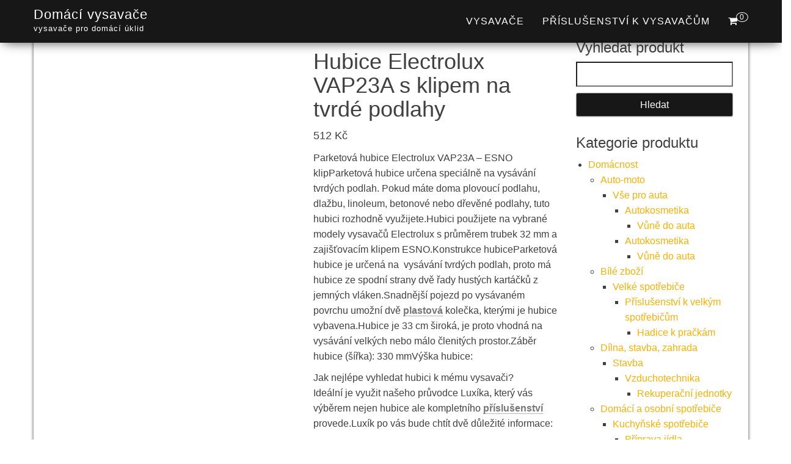

--- FILE ---
content_type: text/html; charset=UTF-8
request_url: https://www.domaci-vysavace.cz/produkt/hubice-electrolux-vap23a-s-klipem-na-tvrde-podlahy/
body_size: 20594
content:
<!DOCTYPE html><html dir="ltr" lang="cs" prefix="og: https://ogp.me/ns#"><head><script data-no-optimize="1">var litespeed_docref=sessionStorage.getItem("litespeed_docref");litespeed_docref&&(Object.defineProperty(document,"referrer",{get:function(){return litespeed_docref}}),sessionStorage.removeItem("litespeed_docref"));</script> <meta http-equiv="content-type" content="text/html; charset=UTF-8" /><meta http-equiv="X-UA-Compatible" content="IE=edge"><meta name="viewport" content="width=device-width, initial-scale=1"><link rel="pingback" href="https://www.domaci-vysavace.cz/xmlrpc.php" /><title>Hubice Electrolux VAP23A s klipem na tvrdé podlahy | Domácí vysavače</title><meta name="description" content="Parketová hubice Electrolux VAP23A - ESNO klipParketová hubice určena speciálně na vysávání tvrdých podlah. Pokud máte doma plovoucí podlahu, dlažbu, linoleum, betonové nebo dřevěné podlahy, tuto hubici rozhodně využijete.Hubici použijete na vybrané modely vysavačů Electrolux s průměrem trubek 32 mm a zajišťovacím klipem ESNO.Konstrukce hubiceParketová hubice je určená na vysávání tvrdých podlah, proto má hubice ze spodní strany dvě řady hustých kartáčků z jemných vláken.Snadnější pojezd po vysávaném povrchu umožní dvě plastová kolečka, kterými je hubice vybavena.Hubice je 33 cm široká, je proto vhodná na vysávání velkých nebo málo členitých prostor.Záběr hubice (šířka): 330 mmVýška hubice: Jak nejlépe vyhledat hubici k mému vysavači? Ideální je využit našeho průvodce Luxíka, který vás výběrem nejen hubice ale kompletního příslušenství provede.Luxík po vás bude chtít dvě důležité informace: výrobce vašeho vysavače model vašeho vysavače Obě tyto informace najdete na výrobním štítku vašeho vysavače. Ten naleznete většinou na spodní straně vysavače. S těmito informacemi si spusťte průvodce. Klikněte do prvního pole označeného &quot;vyberte výrobce&quot; a začněte psát jeho jméno. Luxík vám napoví a vy označíte správného.Pak pokračujte kliknutím do druhého pole a začnete psát model vysavače - opět označíte správný. Tímto vaše práce končí - Luxík vám najde a otevře produktovou stránku vysavače, kde najdete veškeré příslušenství k vašemu vysavači rozdělené podle jednotlivých druhů. Označte oddělení hubice pro vysavače a zobrazí se vám všechny hubice, které pasují přesně k vašemu vysavači - jak originální (pokud je máme v sortimentu, tak i vhodné alternativy.Nevíte si rady, nebo si nejste jisti výběrem? Ozvěte se nám, rádi vám poradíme." /><meta name="robots" content="max-image-preview:large" /><meta name="msvalidate.01" content="0AEA7FD10E52410D09596FAA1F11292C" /><link rel="canonical" href="https://www.domaci-vysavace.cz/produkt/hubice-electrolux-vap23a-s-klipem-na-tvrde-podlahy/" /><meta name="generator" content="All in One SEO (AIOSEO) 4.8.6.1" /><meta property="og:locale" content="cs_CZ" /><meta property="og:site_name" content="Domácí vysavače | vysavače pro domácí úklid" /><meta property="og:type" content="product" /><meta property="og:title" content="Hubice Electrolux VAP23A s klipem na tvrdé podlahy | Domácí vysavače" /><meta property="og:description" content="Parketová hubice Electrolux VAP23A - ESNO klipParketová hubice určena speciálně na vysávání tvrdých podlah. Pokud máte doma plovoucí podlahu, dlažbu, linoleum, betonové nebo dřevěné podlahy, tuto hubici rozhodně využijete.Hubici použijete na vybrané modely vysavačů Electrolux s průměrem trubek 32 mm a zajišťovacím klipem ESNO.Konstrukce hubiceParketová hubice je určená na vysávání tvrdých podlah, proto má hubice ze spodní strany dvě řady hustých kartáčků z jemných vláken.Snadnější pojezd po vysávaném povrchu umožní dvě plastová kolečka, kterými je hubice vybavena.Hubice je 33 cm široká, je proto vhodná na vysávání velkých nebo málo členitých prostor.Záběr hubice (šířka): 330 mmVýška hubice: Jak nejlépe vyhledat hubici k mému vysavači? Ideální je využit našeho průvodce Luxíka, který vás výběrem nejen hubice ale kompletního příslušenství provede.Luxík po vás bude chtít dvě důležité informace: výrobce vašeho vysavače model vašeho vysavače Obě tyto informace najdete na výrobním štítku vašeho vysavače. Ten naleznete většinou na spodní straně vysavače. S těmito informacemi si spusťte průvodce. Klikněte do prvního pole označeného &quot;vyberte výrobce&quot; a začněte psát jeho jméno. Luxík vám napoví a vy označíte správného.Pak pokračujte kliknutím do druhého pole a začnete psát model vysavače - opět označíte správný. Tímto vaše práce končí - Luxík vám najde a otevře produktovou stránku vysavače, kde najdete veškeré příslušenství k vašemu vysavači rozdělené podle jednotlivých druhů. Označte oddělení hubice pro vysavače a zobrazí se vám všechny hubice, které pasují přesně k vašemu vysavači - jak originální (pokud je máme v sortimentu, tak i vhodné alternativy.Nevíte si rady, nebo si nejste jisti výběrem? Ozvěte se nám, rádi vám poradíme." /><meta property="og:url" content="https://www.domaci-vysavace.cz/produkt/hubice-electrolux-vap23a-s-klipem-na-tvrde-podlahy/" /><meta property="og:image" content="https://www.domaci-vysavace.cz/wp-content/uploads/2025/04/Hubice-Electrolux-VAP23A-s-klipem-na-tvrde-podlahy.jpg" /><meta property="og:image:secure_url" content="https://www.domaci-vysavace.cz/wp-content/uploads/2025/04/Hubice-Electrolux-VAP23A-s-klipem-na-tvrde-podlahy.jpg" /><meta property="og:image:width" content="900" /><meta property="og:image:height" content="657" /><meta name="twitter:card" content="summary" /><meta name="twitter:title" content="Hubice Electrolux VAP23A s klipem na tvrdé podlahy | Domácí vysavače" /><meta name="twitter:description" content="Parketová hubice Electrolux VAP23A - ESNO klipParketová hubice určena speciálně na vysávání tvrdých podlah. Pokud máte doma plovoucí podlahu, dlažbu, linoleum, betonové nebo dřevěné podlahy, tuto hubici rozhodně využijete.Hubici použijete na vybrané modely vysavačů Electrolux s průměrem trubek 32 mm a zajišťovacím klipem ESNO.Konstrukce hubiceParketová hubice je určená na vysávání tvrdých podlah, proto má hubice ze spodní strany dvě řady hustých kartáčků z jemných vláken.Snadnější pojezd po vysávaném povrchu umožní dvě plastová kolečka, kterými je hubice vybavena.Hubice je 33 cm široká, je proto vhodná na vysávání velkých nebo málo členitých prostor.Záběr hubice (šířka): 330 mmVýška hubice: Jak nejlépe vyhledat hubici k mému vysavači? Ideální je využit našeho průvodce Luxíka, který vás výběrem nejen hubice ale kompletního příslušenství provede.Luxík po vás bude chtít dvě důležité informace: výrobce vašeho vysavače model vašeho vysavače Obě tyto informace najdete na výrobním štítku vašeho vysavače. Ten naleznete většinou na spodní straně vysavače. S těmito informacemi si spusťte průvodce. Klikněte do prvního pole označeného &quot;vyberte výrobce&quot; a začněte psát jeho jméno. Luxík vám napoví a vy označíte správného.Pak pokračujte kliknutím do druhého pole a začnete psát model vysavače - opět označíte správný. Tímto vaše práce končí - Luxík vám najde a otevře produktovou stránku vysavače, kde najdete veškeré příslušenství k vašemu vysavači rozdělené podle jednotlivých druhů. Označte oddělení hubice pro vysavače a zobrazí se vám všechny hubice, které pasují přesně k vašemu vysavači - jak originální (pokud je máme v sortimentu, tak i vhodné alternativy.Nevíte si rady, nebo si nejste jisti výběrem? Ozvěte se nám, rádi vám poradíme." /><meta name="twitter:image" content="https://www.domaci-vysavace.cz/wp-content/uploads/2025/04/Hubice-Electrolux-VAP23A-s-klipem-na-tvrde-podlahy.jpg" /> <script type="application/ld+json" class="aioseo-schema">{"@context":"https:\/\/schema.org","@graph":[{"@type":"BreadcrumbList","@id":"https:\/\/www.domaci-vysavace.cz\/produkt\/hubice-electrolux-vap23a-s-klipem-na-tvrde-podlahy\/#breadcrumblist","itemListElement":[{"@type":"ListItem","@id":"https:\/\/www.domaci-vysavace.cz#listItem","position":1,"name":"Dom\u016f","item":"https:\/\/www.domaci-vysavace.cz","nextItem":{"@type":"ListItem","@id":"https:\/\/www.domaci-vysavace.cz\/kategorie\/prislusenstvi-k-malym-spotrebicum\/#listItem","name":"P\u0159\u00edslu\u0161enstv\u00ed k mal\u00fdm spot\u0159ebi\u010d\u016fm"}},{"@type":"ListItem","@id":"https:\/\/www.domaci-vysavace.cz\/kategorie\/prislusenstvi-k-malym-spotrebicum\/#listItem","position":2,"name":"P\u0159\u00edslu\u0161enstv\u00ed k mal\u00fdm spot\u0159ebi\u010d\u016fm","item":"https:\/\/www.domaci-vysavace.cz\/kategorie\/prislusenstvi-k-malym-spotrebicum\/","nextItem":{"@type":"ListItem","@id":"https:\/\/www.domaci-vysavace.cz\/kategorie\/prislusenstvi-k-malym-spotrebicum\/prislusenstvi-k-vysavacum\/#listItem","name":"P\u0159\u00edslu\u0161enstv\u00ed k vysava\u010d\u016fm"},"previousItem":{"@type":"ListItem","@id":"https:\/\/www.domaci-vysavace.cz#listItem","name":"Dom\u016f"}},{"@type":"ListItem","@id":"https:\/\/www.domaci-vysavace.cz\/kategorie\/prislusenstvi-k-malym-spotrebicum\/prislusenstvi-k-vysavacum\/#listItem","position":3,"name":"P\u0159\u00edslu\u0161enstv\u00ed k vysava\u010d\u016fm","item":"https:\/\/www.domaci-vysavace.cz\/kategorie\/prislusenstvi-k-malym-spotrebicum\/prislusenstvi-k-vysavacum\/","nextItem":{"@type":"ListItem","@id":"https:\/\/www.domaci-vysavace.cz\/kategorie\/prislusenstvi-k-malym-spotrebicum\/prislusenstvi-k-vysavacum\/hubice-a-kartace-k-vysavacum\/#listItem","name":"Hubice a kart\u00e1\u010de k vysava\u010d\u016fm"},"previousItem":{"@type":"ListItem","@id":"https:\/\/www.domaci-vysavace.cz\/kategorie\/prislusenstvi-k-malym-spotrebicum\/#listItem","name":"P\u0159\u00edslu\u0161enstv\u00ed k mal\u00fdm spot\u0159ebi\u010d\u016fm"}},{"@type":"ListItem","@id":"https:\/\/www.domaci-vysavace.cz\/kategorie\/prislusenstvi-k-malym-spotrebicum\/prislusenstvi-k-vysavacum\/hubice-a-kartace-k-vysavacum\/#listItem","position":4,"name":"Hubice a kart\u00e1\u010de k vysava\u010d\u016fm","item":"https:\/\/www.domaci-vysavace.cz\/kategorie\/prislusenstvi-k-malym-spotrebicum\/prislusenstvi-k-vysavacum\/hubice-a-kartace-k-vysavacum\/","nextItem":{"@type":"ListItem","@id":"https:\/\/www.domaci-vysavace.cz\/produkt\/hubice-electrolux-vap23a-s-klipem-na-tvrde-podlahy\/#listItem","name":"Hubice Electrolux VAP23A s klipem na tvrd\u00e9 podlahy"},"previousItem":{"@type":"ListItem","@id":"https:\/\/www.domaci-vysavace.cz\/kategorie\/prislusenstvi-k-malym-spotrebicum\/prislusenstvi-k-vysavacum\/#listItem","name":"P\u0159\u00edslu\u0161enstv\u00ed k vysava\u010d\u016fm"}},{"@type":"ListItem","@id":"https:\/\/www.domaci-vysavace.cz\/produkt\/hubice-electrolux-vap23a-s-klipem-na-tvrde-podlahy\/#listItem","position":5,"name":"Hubice Electrolux VAP23A s klipem na tvrd\u00e9 podlahy","previousItem":{"@type":"ListItem","@id":"https:\/\/www.domaci-vysavace.cz\/kategorie\/prislusenstvi-k-malym-spotrebicum\/prislusenstvi-k-vysavacum\/hubice-a-kartace-k-vysavacum\/#listItem","name":"Hubice a kart\u00e1\u010de k vysava\u010d\u016fm"}}]},{"@type":"ItemPage","@id":"https:\/\/www.domaci-vysavace.cz\/produkt\/hubice-electrolux-vap23a-s-klipem-na-tvrde-podlahy\/#itempage","url":"https:\/\/www.domaci-vysavace.cz\/produkt\/hubice-electrolux-vap23a-s-klipem-na-tvrde-podlahy\/","name":"Hubice Electrolux VAP23A s klipem na tvrd\u00e9 podlahy | Dom\u00e1c\u00ed vysava\u010de","description":"Parketov\u00e1 hubice Electrolux VAP23A - ESNO klipParketov\u00e1 hubice ur\u010dena speci\u00e1ln\u011b na vys\u00e1v\u00e1n\u00ed tvrd\u00fdch podlah. Pokud m\u00e1te doma plovouc\u00ed podlahu, dla\u017ebu, linoleum, betonov\u00e9 nebo d\u0159ev\u011bn\u00e9 podlahy, tuto hubici rozhodn\u011b vyu\u017eijete.Hubici pou\u017eijete na vybran\u00e9 modely vysava\u010d\u016f Electrolux s pr\u016fm\u011brem trubek 32 mm a zaji\u0161\u0165ovac\u00edm klipem ESNO.Konstrukce hubiceParketov\u00e1 hubice je ur\u010den\u00e1 na vys\u00e1v\u00e1n\u00ed tvrd\u00fdch podlah, proto m\u00e1 hubice ze spodn\u00ed strany dv\u011b \u0159ady hust\u00fdch kart\u00e1\u010dk\u016f z jemn\u00fdch vl\u00e1ken.Snadn\u011bj\u0161\u00ed pojezd po vys\u00e1van\u00e9m povrchu umo\u017en\u00ed dv\u011b plastov\u00e1 kole\u010dka, kter\u00fdmi je hubice vybavena.Hubice je 33 cm \u0161irok\u00e1, je proto vhodn\u00e1 na vys\u00e1v\u00e1n\u00ed velk\u00fdch nebo m\u00e1lo \u010dlenit\u00fdch prostor.Z\u00e1b\u011br hubice (\u0161\u00ed\u0159ka): 330 mmV\u00fd\u0161ka hubice: Jak nejl\u00e9pe vyhledat hubici k m\u00e9mu vysava\u010di? Ide\u00e1ln\u00ed je vyu\u017eit na\u0161eho pr\u016fvodce Lux\u00edka, kter\u00fd v\u00e1s v\u00fdb\u011brem nejen hubice ale kompletn\u00edho p\u0159\u00edslu\u0161enstv\u00ed provede.Lux\u00edk po v\u00e1s bude cht\u00edt dv\u011b d\u016fle\u017eit\u00e9 informace: v\u00fdrobce va\u0161eho vysava\u010de model va\u0161eho vysava\u010de Ob\u011b tyto informace najdete na v\u00fdrobn\u00edm \u0161t\u00edtku va\u0161eho vysava\u010de. Ten naleznete v\u011bt\u0161inou na spodn\u00ed stran\u011b vysava\u010de. S t\u011bmito informacemi si spus\u0165te pr\u016fvodce. Klikn\u011bte do prvn\u00edho pole ozna\u010den\u00e9ho \"vyberte v\u00fdrobce\" a za\u010dn\u011bte ps\u00e1t jeho jm\u00e9no. Lux\u00edk v\u00e1m napov\u00ed a vy ozna\u010d\u00edte spr\u00e1vn\u00e9ho.Pak pokra\u010dujte kliknut\u00edm do druh\u00e9ho pole a za\u010dnete ps\u00e1t model vysava\u010de - op\u011bt ozna\u010d\u00edte spr\u00e1vn\u00fd. T\u00edmto va\u0161e pr\u00e1ce kon\u010d\u00ed - Lux\u00edk v\u00e1m najde a otev\u0159e produktovou str\u00e1nku vysava\u010de, kde najdete ve\u0161ker\u00e9 p\u0159\u00edslu\u0161enstv\u00ed k va\u0161emu vysava\u010di rozd\u011blen\u00e9 podle jednotliv\u00fdch druh\u016f. Ozna\u010dte odd\u011blen\u00ed hubice pro vysava\u010de a zobraz\u00ed se v\u00e1m v\u0161echny hubice, kter\u00e9 pasuj\u00ed p\u0159esn\u011b k va\u0161emu vysava\u010di - jak origin\u00e1ln\u00ed (pokud je m\u00e1me v sortimentu, tak i vhodn\u00e9 alternativy.Nev\u00edte si rady, nebo si nejste jisti v\u00fdb\u011brem? Ozv\u011bte se n\u00e1m, r\u00e1di v\u00e1m porad\u00edme.","inLanguage":"cs-CZ","isPartOf":{"@id":"https:\/\/www.domaci-vysavace.cz\/#website"},"breadcrumb":{"@id":"https:\/\/www.domaci-vysavace.cz\/produkt\/hubice-electrolux-vap23a-s-klipem-na-tvrde-podlahy\/#breadcrumblist"},"image":{"@type":"ImageObject","url":"https:\/\/www.domaci-vysavace.cz\/wp-content\/uploads\/2025\/04\/Hubice-Electrolux-VAP23A-s-klipem-na-tvrde-podlahy.jpg","@id":"https:\/\/www.domaci-vysavace.cz\/produkt\/hubice-electrolux-vap23a-s-klipem-na-tvrde-podlahy\/#mainImage","width":900,"height":657,"caption":"Hubice Electrolux VAP23A s klipem na tvrd\u00e9 podlahy"},"primaryImageOfPage":{"@id":"https:\/\/www.domaci-vysavace.cz\/produkt\/hubice-electrolux-vap23a-s-klipem-na-tvrde-podlahy\/#mainImage"},"datePublished":"2026-01-02T02:13:41+01:00","dateModified":"2026-01-02T02:13:53+01:00"},{"@type":"Organization","@id":"https:\/\/www.domaci-vysavace.cz\/#organization","name":"ACIT s.r.o.","description":"vysava\u010de pro dom\u00e1c\u00ed \u00faklid","url":"https:\/\/www.domaci-vysavace.cz\/"},{"@type":"WebSite","@id":"https:\/\/www.domaci-vysavace.cz\/#website","url":"https:\/\/www.domaci-vysavace.cz\/","name":"Dom\u00e1c\u00ed vysava\u010de","description":"vysava\u010de pro dom\u00e1c\u00ed \u00faklid","inLanguage":"cs-CZ","publisher":{"@id":"https:\/\/www.domaci-vysavace.cz\/#organization"}}]}</script> <link rel='dns-prefetch' href='//www.googletagmanager.com' /><link rel='dns-prefetch' href='//fonts.googleapis.com' /><link rel='dns-prefetch' href='//pagead2.googlesyndication.com' /><link rel="alternate" type="application/rss+xml" title="Domácí vysavače &raquo; RSS zdroj" href="https://www.domaci-vysavace.cz/feed/" /><link rel="alternate" type="application/rss+xml" title="Domácí vysavače &raquo; RSS komentářů" href="https://www.domaci-vysavace.cz/comments/feed/" /><link rel="alternate" type="application/rss+xml" title="Domácí vysavače &raquo; RSS komentářů pro Hubice Electrolux VAP23A s klipem na tvrdé podlahy" href="https://www.domaci-vysavace.cz/produkt/hubice-electrolux-vap23a-s-klipem-na-tvrde-podlahy/feed/" /><link data-optimized="2" rel="stylesheet" href="https://www.domaci-vysavace.cz/wp-content/litespeed/css/5e2579e7b58aadfe6e655fdaca934e7c.css?ver=11ccd" /> <script type="litespeed/javascript" data-src="https://www.domaci-vysavace.cz/wp-includes/js/jquery/jquery.min.js" id="jquery-core-js"></script> 
 <script type="litespeed/javascript" data-src="https://www.googletagmanager.com/gtag/js?id=G-RCCE5QJZL2" id="google_gtagjs-js"></script> <script id="google_gtagjs-js-after" type="litespeed/javascript">window.dataLayer=window.dataLayer||[];function gtag(){dataLayer.push(arguments)}
gtag("set","linker",{"domains":["www.domaci-vysavace.cz"]});gtag("js",new Date());gtag("set","developer_id.dZTNiMT",!0);gtag("config","G-RCCE5QJZL2")</script> <link rel="https://api.w.org/" href="https://www.domaci-vysavace.cz/wp-json/" /><link rel="alternate" title="JSON" type="application/json" href="https://www.domaci-vysavace.cz/wp-json/wp/v2/product/94853" /><link rel="EditURI" type="application/rsd+xml" title="RSD" href="https://www.domaci-vysavace.cz/xmlrpc.php?rsd" /><meta name="generator" content="WordPress 6.8.3" /><meta name="generator" content="WooCommerce 10.1.3" /><link rel='shortlink' href='https://www.domaci-vysavace.cz/?p=94853' /><link rel="alternate" title="oEmbed (JSON)" type="application/json+oembed" href="https://www.domaci-vysavace.cz/wp-json/oembed/1.0/embed?url=https%3A%2F%2Fwww.domaci-vysavace.cz%2Fprodukt%2Fhubice-electrolux-vap23a-s-klipem-na-tvrde-podlahy%2F" /><link rel="alternate" title="oEmbed (XML)" type="text/xml+oembed" href="https://www.domaci-vysavace.cz/wp-json/oembed/1.0/embed?url=https%3A%2F%2Fwww.domaci-vysavace.cz%2Fprodukt%2Fhubice-electrolux-vap23a-s-klipem-na-tvrde-podlahy%2F&#038;format=xml" /><meta name="generator" content="Site Kit by Google 1.170.0" />				<noscript><style>.woocommerce-product-gallery{ opacity: 1 !important; }</style></noscript><meta name="google-adsense-platform-account" content="ca-host-pub-2644536267352236"><meta name="google-adsense-platform-domain" content="sitekit.withgoogle.com"> <script type="litespeed/javascript" data-src="https://pagead2.googlesyndication.com/pagead/js/adsbygoogle.js?client=ca-pub-7540404653635603&amp;host=ca-host-pub-2644536267352236" crossorigin="anonymous"></script> <link rel="icon" href="https://www.domaci-vysavace.cz/wp-content/uploads/2021/10/logo-A-100x100.png" sizes="32x32" /><link rel="icon" href="https://www.domaci-vysavace.cz/wp-content/uploads/2021/10/logo-A-300x300.png" sizes="192x192" /><link rel="apple-touch-icon" href="https://www.domaci-vysavace.cz/wp-content/uploads/2021/10/logo-A-300x300.png" /><meta name="msapplication-TileImage" content="https://www.domaci-vysavace.cz/wp-content/uploads/2021/10/logo-A-300x300.png" /></head><body data-cmplz=1 id="blog" class="wp-singular product-template-default single single-product postid-94853 wp-theme-bulk wp-child-theme-bulk-shop theme-bulk woocommerce woocommerce-page woocommerce-no-js"><div class="main-menu"><nav id="site-navigation" class="navbar navbar-default navbar-fixed-top"><div class="container"><div class="navbar-header"><div id="main-menu-panel" class="open-panel" data-panel="main-menu-panel">
<span></span>
<span></span>
<span></span></div><div class="site-header" ><div class="site-branding-logo"></div><div class="site-branding-text navbar-brand"><p class="site-title"><a href="https://www.domaci-vysavace.cz/" rel="home">Domácí vysavače</a></p><p class="site-description">
vysavače pro domácí úklid</p></div></div><ul class="nav navbar-nav navbar-right visible-xs login-cart"><li class="header-cart-inner">
<a class="cart-contents" href="https://www.domaci-vysavace.cz/kosik/" title="Zobrazit nákupní košík">
<i class="fa fa-shopping-cart"></i>
<span class="amount-number simple-counter">
0				</span>
</a><ul class="site-header-cart text-center list-unstyled"><li><div class="widget woocommerce widget_shopping_cart"><div class="widget_shopping_cart_content"></div></div></li></ul></li></ul></div><ul class="nav navbar-nav navbar-right hidden-xs login-cart"><li class="header-cart-inner">
<a class="cart-contents" href="https://www.domaci-vysavace.cz/kosik/" title="Zobrazit nákupní košík">
<i class="fa fa-shopping-cart"></i>
<span class="amount-number simple-counter">
0				</span>
</a><ul class="site-header-cart text-center list-unstyled"><li><div class="widget woocommerce widget_shopping_cart"><div class="widget_shopping_cart_content"></div></div></li></ul></li></ul><div class="menu-container"><ul id="menu-menu-1" class="nav navbar-nav navbar-right"><li id="menu-item-74905" class="menu-item menu-item-type-taxonomy menu-item-object-product_cat menu-item-74905"><a title="Vysavače" href="https://www.domaci-vysavace.cz/kategorie/vysavace/">Vysavače</a></li><li id="menu-item-74906" class="menu-item menu-item-type-taxonomy menu-item-object-product_cat current-product-ancestor menu-item-74906"><a title="Příslušenství k vysavačům" href="https://www.domaci-vysavace.cz/kategorie/prislusenstvi-k-malym-spotrebicum/prislusenstvi-k-vysavacum/">Příslušenství k vysavačům</a></li></ul></div></div></nav></div><div class="page-area"><div id="bulk-content" class="container main-container" role="main"><div class="row"><article class="col-md-9"><div class="woocommerce"><div class="woocommerce-notices-wrapper"></div><div id="product-94853" class="product type-product post-94853 status-publish first instock product_cat-hubice-a-kartace-k-vysavacum has-post-thumbnail product-type-external"><div class="woocommerce-product-gallery woocommerce-product-gallery--with-images woocommerce-product-gallery--columns-4 images" data-columns="4" style="opacity: 0; transition: opacity .25s ease-in-out;"><div class="woocommerce-product-gallery__wrapper"><div data-thumb="https://www.domaci-vysavace.cz/wp-content/uploads/2025/04/Hubice-Electrolux-VAP23A-s-klipem-na-tvrde-podlahy-100x100.jpg" data-thumb-alt="Hubice Electrolux VAP23A s klipem na tvrdé podlahy" data-thumb-srcset="https://www.domaci-vysavace.cz/wp-content/uploads/2025/04/Hubice-Electrolux-VAP23A-s-klipem-na-tvrde-podlahy-100x100.jpg 100w, https://www.domaci-vysavace.cz/wp-content/uploads/2025/04/Hubice-Electrolux-VAP23A-s-klipem-na-tvrde-podlahy-150x150.jpg 150w, https://www.domaci-vysavace.cz/wp-content/uploads/2025/04/Hubice-Electrolux-VAP23A-s-klipem-na-tvrde-podlahy-300x300.jpg 300w"  data-thumb-sizes="(max-width: 100px) 100vw, 100px" class="woocommerce-product-gallery__image"><a href="https://www.domaci-vysavace.cz/wp-content/uploads/2025/04/Hubice-Electrolux-VAP23A-s-klipem-na-tvrde-podlahy.jpg"><img width="600" height="438" src="https://www.domaci-vysavace.cz/wp-content/uploads/2025/04/Hubice-Electrolux-VAP23A-s-klipem-na-tvrde-podlahy-600x438.jpg" class="wp-post-image" alt="Hubice Electrolux VAP23A s klipem na tvrdé podlahy" data-caption="" data-src="https://www.domaci-vysavace.cz/wp-content/uploads/2025/04/Hubice-Electrolux-VAP23A-s-klipem-na-tvrde-podlahy.jpg" data-large_image="https://www.domaci-vysavace.cz/wp-content/uploads/2025/04/Hubice-Electrolux-VAP23A-s-klipem-na-tvrde-podlahy.jpg" data-large_image_width="900" data-large_image_height="657" decoding="async" fetchpriority="high" srcset="https://www.domaci-vysavace.cz/wp-content/uploads/2025/04/Hubice-Electrolux-VAP23A-s-klipem-na-tvrde-podlahy-600x438.jpg 600w, https://www.domaci-vysavace.cz/wp-content/uploads/2025/04/Hubice-Electrolux-VAP23A-s-klipem-na-tvrde-podlahy-300x219.jpg 300w, https://www.domaci-vysavace.cz/wp-content/uploads/2025/04/Hubice-Electrolux-VAP23A-s-klipem-na-tvrde-podlahy-768x561.jpg 768w, https://www.domaci-vysavace.cz/wp-content/uploads/2025/04/Hubice-Electrolux-VAP23A-s-klipem-na-tvrde-podlahy.jpg 900w" sizes="(max-width: 600px) 100vw, 600px" /></a></div></div></div><div class="summary entry-summary"><h1 class="product_title entry-title">Hubice Electrolux VAP23A s klipem na tvrdé podlahy</h1><p class="price"><span class="woocommerce-Price-amount amount"><bdi>512&nbsp;<span class="woocommerce-Price-currencySymbol">&#75;&#269;</span></bdi></span></p><div class="woocommerce-product-details__short-description"><p>Parketová hubice Electrolux VAP23A &#8211; ESNO klipParketová hubice určena speciálně na vysávání tvrdých podlah. Pokud máte doma plovoucí podlahu, dlažbu, linoleum, betonové nebo dřevěné podlahy, tuto hubici rozhodně využijete.Hubici použijete na vybrané modely vysavačů Electrolux s průměrem trubek 32 mm a zajišťovacím klipem ESNO.Konstrukce hubiceParketová hubice je určená na  vysávání tvrdých podlah, proto má hubice ze spodní strany dvě řady hustých kartáčků z jemných vláken.Snadnější pojezd po vysávaném povrchu umožní dvě <a href="https://www.eshop-pro-zahradu.cz" title="multifunkční - plastový - pro zahradu" class="linkclass" style="color:#777777" target="_blank">plastová</a> kolečka, kterými je hubice vybavena.Hubice je 33 cm široká, je proto vhodná na vysávání velkých nebo málo členitých prostor.Záběr hubice (šířka): 330 mmVýška hubice: </p><p>Jak nejlépe vyhledat hubici k mému vysavači?<br />
Ideální je využit našeho průvodce Luxíka, který vás výběrem nejen hubice ale kompletního <a href="https://www.domaci-vysavace.cz" title="Dyson - vysavače - příslušenství" class="linkclass" style="color:#777777" target="_blank">příslušenství</a> provede.Luxík po vás bude chtít dvě důležité informace:</p><p>výrobce vašeho vysavače<br />
model vašeho vysavače</p><p>Obě tyto informace najdete na výrobním štítku vašeho vysavače. Ten naleznete většinou na spodní straně vysavače. S těmito informacemi si spusťte průvodce.<br />
Klikněte do prvního pole označeného &quot;vyberte výrobce&quot; a začněte psát jeho jméno. Luxík vám napoví a vy označíte správného.Pak pokračujte kliknutím do druhého pole a začnete psát model vysavače &#8211; opět označíte správný.<br />
Tímto vaše práce končí &#8211; Luxík vám najde a otevře produktovou stránku vysavače, kde najdete veškeré příslušenství k vašemu vysavači rozdělené podle jednotlivých druhů. Označte oddělení hubice pro vysavače a zobrazí se vám všechny hubice, které pasují přesně k vašemu vysavači &#8211; jak <a href="https://www.tytricka.cz" title="potisk na trička" class="linkclass" style="color:#777777" target="_blank">originální</a> (pokud je máme v sortimentu, tak i vhodné alternativy.Nevíte si rady, nebo si nejste jisti výběrem? Ozvěte se nám, rádi vám poradíme.</p></div><form class="cart" action="https://go.dognet.com/?cid=3191&#038;chid=xbpQ4uKU&#038;refid=5e9ed3d28225e&#038;d1=domaci-vysavace.cz&#038;d2=Hubice%20Electrolux%20VAP23A%20s%20klipem%20na%20tvrdé%20podlahy&#038;url=https://www.provysavace.cz/hubice-electrolux-vap23a-s-klipem-na-tvrde-podlahy-x14722" method="get">
<button type="submit" class="single_add_to_cart_button button alt">Detail</button><input type="hidden" name="cid" value="3191" /><input type="hidden" name="chid" value="xbpQ4uKU" /><input type="hidden" name="refid" value="5e9ed3d28225e" /><input type="hidden" name="d1" value="domaci-vysavace.cz" /><input type="hidden" name="d2" value="Hubice Electrolux VAP23A s klipem na tvrdé podlahy" /><input type="hidden" name="url" value="https://www.provysavace.cz/hubice-electrolux-vap23a-s-klipem-na-tvrde-podlahy-x14722" /></form><div class="product_meta">
<span class="sku_wrapper">SKU: <span class="sku">3023372016025</span></span>
<span class="posted_in">Kategorie: <a href="https://www.domaci-vysavace.cz/kategorie/prislusenstvi-k-malym-spotrebicum/prislusenstvi-k-vysavacum/hubice-a-kartace-k-vysavacum/" rel="tag">Hubice a kartáče k vysavačům</a></span></div></div><div class="woocommerce-tabs wc-tabs-wrapper"><ul class="tabs wc-tabs" role="tablist"><li role="presentation" class="description_tab" id="tab-title-description">
<a href="#tab-description" role="tab" aria-controls="tab-description">
Popis					</a></li><li role="presentation" class="additional_information_tab" id="tab-title-additional_information">
<a href="#tab-additional_information" role="tab" aria-controls="tab-additional_information">
Další informace					</a></li></ul><div class="woocommerce-Tabs-panel woocommerce-Tabs-panel--description panel entry-content wc-tab" id="tab-description" role="tabpanel" aria-labelledby="tab-title-description"><h3>Popis</h3><p>Parketová hubice Electrolux VAP23A &#8211; ESNO klipParketová hubice určena speciálně na vysávání tvrdých podlah. Pokud máte doma plovoucí podlahu, dlažbu, linoleum, betonové nebo dřevěné podlahy, tuto hubici rozhodně využijete.Hubici použijete na vybrané modely vysavačů Electrolux s průměrem trubek 32 mm a zajišťovacím klipem ESNO.Konstrukce hubiceParketová hubice je určená na  vysávání tvrdých podlah, proto má hubice ze spodní strany dvě řady hustých kartáčků z jemných vláken.Snadnější pojezd po vysávaném povrchu umožní dvě <a href="https://www.eshop-pro-zahradu.cz" title="multifunkční - plastový - pro zahradu" class="linkclass" style="color:#777777" target="_blank">plastová</a> kolečka, kterými je hubice vybavena.Hubice je 33 cm široká, je proto vhodná na vysávání velkých nebo málo členitých prostor.Záběr hubice (šířka): 330 mmVýška hubice: </p><p>Jak nejlépe vyhledat hubici k mému vysavači?<br />
Ideální je využit našeho průvodce Luxíka, který vás výběrem nejen hubice ale kompletního <a href="https://www.domaci-vysavace.cz" title="Dyson - vysavače - příslušenství" class="linkclass" style="color:#777777" target="_blank">příslušenství</a> provede.Luxík po vás bude chtít dvě důležité informace:</p><p>výrobce vašeho vysavače<br />
model vašeho vysavače</p><p>Obě tyto informace najdete na výrobním štítku vašeho vysavače. Ten naleznete většinou na spodní straně vysavače. S těmito informacemi si spusťte průvodce.<br />
Klikněte do prvního pole označeného &quot;vyberte výrobce&quot; a začněte psát jeho jméno. Luxík vám napoví a vy označíte správného.Pak pokračujte kliknutím do druhého pole a začnete psát model vysavače &#8211; opět označíte správný.<br />
Tímto vaše práce končí &#8211; Luxík vám najde a otevře produktovou stránku vysavače, kde najdete veškeré příslušenství k vašemu vysavači rozdělené podle jednotlivých druhů. Označte oddělení hubice pro vysavače a zobrazí se vám všechny hubice, které pasují přesně k vašemu vysavači &#8211; jak <a href="https://www.tytricka.cz" title="potisk na trička" class="linkclass" style="color:#777777" target="_blank">originální</a> (pokud je máme v sortimentu, tak i vhodné alternativy.Nevíte si rady, nebo si nejste jisti výběrem? Ozvěte se nám, rádi vám poradíme.</p></div><div class="woocommerce-Tabs-panel woocommerce-Tabs-panel--additional_information panel entry-content wc-tab" id="tab-additional_information" role="tabpanel" aria-labelledby="tab-title-additional_information"><h3>Další informace</h3><table class="woocommerce-product-attributes shop_attributes" aria-label="Podrobnosti produktu"><tr class="woocommerce-product-attributes-item woocommerce-product-attributes-item--attribute_pa_vyrobce"><th class="woocommerce-product-attributes-item__label" scope="row">Výrobce</th><td class="woocommerce-product-attributes-item__value"><p><a href="https://www.domaci-vysavace.cz/vlastnost/vyrobce/electrolux/" rel="tag">Electrolux</a></p></td></tr></table></div></div><section class="related products"><h3>Související produkty</h3><ul class="products columns-4"><li class="product type-product post-90880 status-publish first instock product_cat-hubice-a-kartace-k-vysavacum has-post-thumbnail product-type-external">
<a href="https://www.domaci-vysavace.cz/produkt/electrolux-originalni-drzak-prislusenstvi-1099181016/" class="woocommerce-LoopProduct-link woocommerce-loop-product__link"><img data-lazyloaded="1" src="[data-uri]" width="300" height="300" data-src="https://www.domaci-vysavace.cz/wp-content/uploads/2025/04/Electrolux-Originalni-drzak-prislusenstvi-1099181016-300x300.jpg" class="attachment-woocommerce_thumbnail size-woocommerce_thumbnail" alt="Electrolux Originální držák příslušenství 1099181016" decoding="async" data-srcset="https://www.domaci-vysavace.cz/wp-content/uploads/2025/04/Electrolux-Originalni-drzak-prislusenstvi-1099181016-300x300.jpg 300w, https://www.domaci-vysavace.cz/wp-content/uploads/2025/04/Electrolux-Originalni-drzak-prislusenstvi-1099181016-150x150.jpg 150w, https://www.domaci-vysavace.cz/wp-content/uploads/2025/04/Electrolux-Originalni-drzak-prislusenstvi-1099181016-100x100.jpg 100w" data-sizes="(max-width: 300px) 100vw, 300px" /><h2 class="woocommerce-loop-product__title">Electrolux Originální držák příslušenství 1099181016</h2>
<span class="price"><span class="woocommerce-Price-amount amount"><bdi>169&nbsp;<span class="woocommerce-Price-currencySymbol">&#75;&#269;</span></bdi></span></span>
</a><a href="https://go.dognet.com/?cid=3191&#038;chid=xbpQ4uKU&#038;refid=5e9ed3d28225e&#038;d1=domaci-vysavace.cz&#038;d2=Electrolux%20Originální%20držák%20příslušenství%201099181016&#038;url=https://www.provysavace.cz/electrolux-originalni-drzak-prislusenstvi-1099181016-x1386" aria-describedby="woocommerce_loop_add_to_cart_link_describedby_90880" data-quantity="1" class="button product_type_external" data-product_id="90880" data-product_sku="1099181016" aria-label="Detail" rel="nofollow">Detail</a>	<span id="woocommerce_loop_add_to_cart_link_describedby_90880" class="screen-reader-text">
</span></li><li class="product type-product post-90894 status-publish instock product_cat-hubice-a-kartace-k-vysavacum has-post-thumbnail product-type-external">
<a href="https://www.domaci-vysavace.cz/produkt/concept-turbokartac-32-mm-vp8230/" class="woocommerce-LoopProduct-link woocommerce-loop-product__link"><img data-lazyloaded="1" src="[data-uri]" width="300" height="300" data-src="https://www.domaci-vysavace.cz/wp-content/uploads/2025/04/CONCEPT-Turbokartac-32-mm-VP8230-300x300.jpg" class="attachment-woocommerce_thumbnail size-woocommerce_thumbnail" alt="CONCEPT Turbokartáč 32 mm VP8230" decoding="async" data-srcset="https://www.domaci-vysavace.cz/wp-content/uploads/2025/04/CONCEPT-Turbokartac-32-mm-VP8230-300x300.jpg 300w, https://www.domaci-vysavace.cz/wp-content/uploads/2025/04/CONCEPT-Turbokartac-32-mm-VP8230-1024x1019.jpg 1024w, https://www.domaci-vysavace.cz/wp-content/uploads/2025/04/CONCEPT-Turbokartac-32-mm-VP8230-150x150.jpg 150w, https://www.domaci-vysavace.cz/wp-content/uploads/2025/04/CONCEPT-Turbokartac-32-mm-VP8230-1536x1529.jpg 1536w, https://www.domaci-vysavace.cz/wp-content/uploads/2025/04/CONCEPT-Turbokartac-32-mm-VP8230-600x597.jpg 600w, https://www.domaci-vysavace.cz/wp-content/uploads/2025/04/CONCEPT-Turbokartac-32-mm-VP8230-100x100.jpg 100w, https://www.domaci-vysavace.cz/wp-content/uploads/2025/04/CONCEPT-Turbokartac-32-mm-VP8230.jpg 1744w" data-sizes="(max-width: 300px) 100vw, 300px" /><h2 class="woocommerce-loop-product__title">CONCEPT Turbokartáč 32 mm VP8230</h2>
<span class="price"><span class="woocommerce-Price-amount amount"><bdi>529&nbsp;<span class="woocommerce-Price-currencySymbol">&#75;&#269;</span></bdi></span></span>
</a><a href="https://go.dognet.com/?cid=3191&#038;chid=xbpQ4uKU&#038;refid=5e9ed3d28225e&#038;d1=domaci-vysavace.cz&#038;d2=CONCEPT%20Turbokartáč%2032%20mm%20VP8230&#038;url=https://www.provysavace.cz/concept-turbokartac-32-mm-vp8230-x1413" aria-describedby="woocommerce_loop_add_to_cart_link_describedby_90894" data-quantity="1" class="button product_type_external" data-product_id="90894" data-product_sku="3ae33a21f187" aria-label="Detail" rel="nofollow">Detail</a>	<span id="woocommerce_loop_add_to_cart_link_describedby_90894" class="screen-reader-text">
</span></li><li class="product type-product post-86744 status-publish instock product_cat-hubice-a-kartace-k-vysavacum has-post-thumbnail product-type-external">
<a href="https://www.domaci-vysavace.cz/produkt/menalux-ad02-redukce-32-28-37-mm/" class="woocommerce-LoopProduct-link woocommerce-loop-product__link"><img data-lazyloaded="1" src="[data-uri]" width="300" height="300" data-src="https://www.domaci-vysavace.cz/wp-content/uploads/2024/04/Menalux-AD02-redukce-3228-37-mm-300x300.jpg.webp" class="attachment-woocommerce_thumbnail size-woocommerce_thumbnail" alt="Menalux AD02 - redukce 32/28-37 mm" decoding="async" data-srcset="https://www.domaci-vysavace.cz/wp-content/uploads/2024/04/Menalux-AD02-redukce-3228-37-mm-300x300.jpg.webp 300w, https://www.domaci-vysavace.cz/wp-content/uploads/2024/04/Menalux-AD02-redukce-3228-37-mm-150x150.jpg.webp 150w, https://www.domaci-vysavace.cz/wp-content/uploads/2024/04/Menalux-AD02-redukce-3228-37-mm-100x100.jpg.webp 100w, https://www.domaci-vysavace.cz/wp-content/uploads/2024/04/Menalux-AD02-redukce-3228-37-mm.jpg.webp 320w" data-sizes="(max-width: 300px) 100vw, 300px" /><h2 class="woocommerce-loop-product__title">Menalux AD02 &#8211; redukce 32/28-37 mm</h2>
<span class="price"><span class="woocommerce-Price-amount amount"><bdi>99&nbsp;<span class="woocommerce-Price-currencySymbol">&#75;&#269;</span></bdi></span></span>
</a><a href="https://go.dognet.com/?cid=3191&#038;chid=xbpQ4uKU&#038;refid=5e9ed3d28225e&#038;d1=domaci-vysavace.cz&#038;d2=Menalux%20AD02%20-%20redukce%2032/28-37%20mm&#038;url=https://www.provysavace.cz/menalux-ad02-redukce-32-28-37-mm-x1556" aria-describedby="woocommerce_loop_add_to_cart_link_describedby_86744" data-quantity="1" class="button product_type_external" data-product_id="86744" data-product_sku="8711564022101" aria-label="Detail" rel="nofollow">Detail</a>	<span id="woocommerce_loop_add_to_cart_link_describedby_86744" class="screen-reader-text">
</span></li><li class="product type-product post-77154 status-publish last instock product_cat-hubice-a-kartace-k-vysavacum has-post-thumbnail product-type-external">
<a href="https://www.domaci-vysavace.cz/produkt/univerzalni-rotacni-turbo-kartac-jolly-4008/" class="woocommerce-LoopProduct-link woocommerce-loop-product__link"><img data-lazyloaded="1" src="[data-uri]" width="300" height="300" data-src="https://www.domaci-vysavace.cz/wp-content/uploads/2023/07/Univerzalni-rotacni-turbo-kartac-Jolly-4008-300x300.jpg.webp" class="attachment-woocommerce_thumbnail size-woocommerce_thumbnail" alt="Univerzální rotační turbo kartáč Jolly 4008" decoding="async" data-srcset="https://www.domaci-vysavace.cz/wp-content/uploads/2023/07/Univerzalni-rotacni-turbo-kartac-Jolly-4008-300x300.jpg.webp 300w, https://www.domaci-vysavace.cz/wp-content/uploads/2023/07/Univerzalni-rotacni-turbo-kartac-Jolly-4008-150x150.jpg.webp 150w, https://www.domaci-vysavace.cz/wp-content/uploads/2023/07/Univerzalni-rotacni-turbo-kartac-Jolly-4008-100x100.jpg.webp 100w" data-sizes="(max-width: 300px) 100vw, 300px" /><h2 class="woocommerce-loop-product__title">Univerzální rotační turbo kartáč Jolly 4008</h2>
<span class="price"><span class="woocommerce-Price-amount amount"><bdi>389&nbsp;<span class="woocommerce-Price-currencySymbol">&#75;&#269;</span></bdi></span></span>
</a><a href="https://go.dognet.com/?cid=3191&#038;chid=xbpQ4uKU&#038;refid=5e9ed3d28225e&#038;d1=domaci-vysavace.cz&#038;d2=Univerzální%20rotační%20turbo%20kartáč%20Jolly%204008&#038;url=https://www.provysavace.cz/univerzalni-rotacni-turbo-kartac-jolly-4008-x1463" aria-describedby="woocommerce_loop_add_to_cart_link_describedby_77154" data-quantity="1" class="button product_type_external" data-product_id="77154" data-product_sku="8595102340083" aria-label="Detail" rel="nofollow">Detail</a>	<span id="woocommerce_loop_add_to_cart_link_describedby_77154" class="screen-reader-text">
</span></li></ul></section></div></div></article><aside id="sidebar" class="col-md-3" role="complementary"><div id="search-2" class="widget widget_search"><h3 class="widget-title">Vyhledat produkt</h3><form role="search" method="get" id="searchform" class="searchform" action="https://www.domaci-vysavace.cz/"><div>
<label class="screen-reader-text" for="s">Vyhledávání</label>
<input type="text" value="" name="s" id="s" />
<input type="submit" id="searchsubmit" value="Hledat" /></div></form></div><div id="woocommerce_product_categories-2" class="widget woocommerce widget_product_categories"><h3 class="widget-title">Kategorie produktu</h3><ul class="product-categories"><li class="cat-item cat-item-1999 cat-parent"><a href="https://www.domaci-vysavace.cz/kategorie/domacnost/">Domácnost</a><ul class='children'><li class="cat-item cat-item-2188 cat-parent"><a href="https://www.domaci-vysavace.cz/kategorie/domacnost/auto-moto/">Auto-moto</a><ul class='children'><li class="cat-item cat-item-2189 cat-parent"><a href="https://www.domaci-vysavace.cz/kategorie/domacnost/auto-moto/vse-pro-auta/">Vše pro auta</a><ul class='children'><li class="cat-item cat-item-2197 cat-parent"><a href="https://www.domaci-vysavace.cz/kategorie/domacnost/auto-moto/vse-pro-auta/autokosmetika-vse-pro-auta/">Autokosmetika</a><ul class='children'><li class="cat-item cat-item-2200"><a href="https://www.domaci-vysavace.cz/kategorie/domacnost/auto-moto/vse-pro-auta/autokosmetika-vse-pro-auta/vune-do-auta-autokosmetika-vse-pro-auta/">Vůně do auta</a></li></ul></li><li class="cat-item cat-item-2198 cat-parent"><a href="https://www.domaci-vysavace.cz/kategorie/domacnost/auto-moto/vse-pro-auta/autokosmetika-vse-pro-auta-auto-moto/">Autokosmetika</a><ul class='children'><li class="cat-item cat-item-2199"><a href="https://www.domaci-vysavace.cz/kategorie/domacnost/auto-moto/vse-pro-auta/autokosmetika-vse-pro-auta-auto-moto/vune-do-auta-autokosmetika-vse-pro-auta-auto-moto/">Vůně do auta</a></li></ul></li></ul></li></ul></li><li class="cat-item cat-item-2000 cat-parent"><a href="https://www.domaci-vysavace.cz/kategorie/domacnost/bile-zbozi-domacnost/">Bílé zboží</a><ul class='children'><li class="cat-item cat-item-2001 cat-parent"><a href="https://www.domaci-vysavace.cz/kategorie/domacnost/bile-zbozi-domacnost/velke-spotrebice-bile-zbozi-domacnost/">Velké spotřebiče</a><ul class='children'><li class="cat-item cat-item-2002 cat-parent"><a href="https://www.domaci-vysavace.cz/kategorie/domacnost/bile-zbozi-domacnost/velke-spotrebice-bile-zbozi-domacnost/prislusenstvi-k-velkym-spotrebicum-velke-spotrebice-bile-zbozi-domacnost/">Příslušenství k velkým spotřebičům</a><ul class='children'><li class="cat-item cat-item-2004"><a href="https://www.domaci-vysavace.cz/kategorie/domacnost/bile-zbozi-domacnost/velke-spotrebice-bile-zbozi-domacnost/prislusenstvi-k-velkym-spotrebicum-velke-spotrebice-bile-zbozi-domacnost/hadice-k-prackam-prislusenstvi-k-velkym-spotrebicum-velke-spotrebice-bile-zbozi-domacnost/">Hadice k pračkám</a></li></ul></li></ul></li></ul></li><li class="cat-item cat-item-2202 cat-parent"><a href="https://www.domaci-vysavace.cz/kategorie/domacnost/dilna-stavba-zahrada/">Dílna, stavba, zahrada</a><ul class='children'><li class="cat-item cat-item-2203 cat-parent"><a href="https://www.domaci-vysavace.cz/kategorie/domacnost/dilna-stavba-zahrada/stavba/">Stavba</a><ul class='children'><li class="cat-item cat-item-2216 cat-parent"><a href="https://www.domaci-vysavace.cz/kategorie/domacnost/dilna-stavba-zahrada/stavba/vzduchotechnika-stavba-dilna-stavba-zahrada/">Vzduchotechnika</a><ul class='children'><li class="cat-item cat-item-2217"><a href="https://www.domaci-vysavace.cz/kategorie/domacnost/dilna-stavba-zahrada/stavba/vzduchotechnika-stavba-dilna-stavba-zahrada/rekuperacni-jednotky-vzduchotechnika-stavba-dilna-stavba-zahrada/">Rekuperační jednotky</a></li></ul></li></ul></li></ul></li><li class="cat-item cat-item-2092 cat-parent"><a href="https://www.domaci-vysavace.cz/kategorie/domacnost/domaci-a-osobni-spotrebice/">Domácí a osobní spotřebiče</a><ul class='children'><li class="cat-item cat-item-2114 cat-parent"><a href="https://www.domaci-vysavace.cz/kategorie/domacnost/domaci-a-osobni-spotrebice/kuchynske-spotrebice-domaci-a-osobni-spotrebice/">Kuchyňské spotřebiče</a><ul class='children'><li class="cat-item cat-item-2115 cat-parent"><a href="https://www.domaci-vysavace.cz/kategorie/domacnost/domaci-a-osobni-spotrebice/kuchynske-spotrebice-domaci-a-osobni-spotrebice/priprava-jidla/">Příprava jídla</a><ul class='children'><li class="cat-item cat-item-2121 cat-parent"><a href="https://www.domaci-vysavace.cz/kategorie/domacnost/domaci-a-osobni-spotrebice/kuchynske-spotrebice-domaci-a-osobni-spotrebice/priprava-jidla/male-kuchynske-spotrebice-priprava-jidla/">Malé kuchyňské spotřebiče</a><ul class='children'><li class="cat-item cat-item-2122 cat-parent"><a href="https://www.domaci-vysavace.cz/kategorie/domacnost/domaci-a-osobni-spotrebice/kuchynske-spotrebice-domaci-a-osobni-spotrebice/priprava-jidla/male-kuchynske-spotrebice-priprava-jidla/vareni-a-smazeni-male-kuchynske-spotrebice-priprava-jidla/">Vaření a smažení</a><ul class='children'><li class="cat-item cat-item-2123"><a href="https://www.domaci-vysavace.cz/kategorie/domacnost/domaci-a-osobni-spotrebice/kuchynske-spotrebice-domaci-a-osobni-spotrebice/priprava-jidla/male-kuchynske-spotrebice-priprava-jidla/vareni-a-smazeni-male-kuchynske-spotrebice-priprava-jidla/fritezy/">Fritézy</a></li></ul></li></ul></li></ul></li><li class="cat-item cat-item-2276 cat-parent"><a href="https://www.domaci-vysavace.cz/kategorie/domacnost/domaci-a-osobni-spotrebice/kuchynske-spotrebice-domaci-a-osobni-spotrebice/priprava-napoju/">Příprava nápojů</a><ul class='children'><li class="cat-item cat-item-2277 cat-parent"><a href="https://www.domaci-vysavace.cz/kategorie/domacnost/domaci-a-osobni-spotrebice/kuchynske-spotrebice-domaci-a-osobni-spotrebice/priprava-napoju/kavovary-a-priprava-kavy/">Kávovary a příprava kávy</a><ul class='children'><li class="cat-item cat-item-2280 cat-parent"><a href="https://www.domaci-vysavace.cz/kategorie/domacnost/domaci-a-osobni-spotrebice/kuchynske-spotrebice-domaci-a-osobni-spotrebice/priprava-napoju/kavovary-a-priprava-kavy/prislusenstvi-ke-kavovarum-kavovary-a-priprava-kavy/">Příslušenství ke kávovarům</a><ul class='children'><li class="cat-item cat-item-2288"><a href="https://www.domaci-vysavace.cz/kategorie/domacnost/domaci-a-osobni-spotrebice/kuchynske-spotrebice-domaci-a-osobni-spotrebice/priprava-napoju/kavovary-a-priprava-kavy/prislusenstvi-ke-kavovarum-kavovary-a-priprava-kavy/filtry-do-kavovaru-prislusenstvi-ke-kavovarum-kavovary-a-priprava-kavy/">Filtry do kávovarů</a></li><li class="cat-item cat-item-2289"><a href="https://www.domaci-vysavace.cz/kategorie/domacnost/domaci-a-osobni-spotrebice/kuchynske-spotrebice-domaci-a-osobni-spotrebice/priprava-napoju/kavovary-a-priprava-kavy/prislusenstvi-ke-kavovarum-kavovary-a-priprava-kavy/odvapnovace-a-cistici-prostredky-pro-kavovary/">Odvápňovače a čisticí prostředky pro kávovary</a></li></ul></li></ul></li></ul></li><li class="cat-item cat-item-2258 cat-parent"><a href="https://www.domaci-vysavace.cz/kategorie/domacnost/domaci-a-osobni-spotrebice/kuchynske-spotrebice-domaci-a-osobni-spotrebice/prislusenstvi-ke-kuchynskym-spotrebicum-kuchynske-spotrebice-domaci-a-osobni-spotrebice/">Příslušenství ke kuchyňským spotřebičům</a><ul class='children'><li class="cat-item cat-item-2259 cat-parent"><a href="https://www.domaci-vysavace.cz/kategorie/domacnost/domaci-a-osobni-spotrebice/kuchynske-spotrebice-domaci-a-osobni-spotrebice/prislusenstvi-ke-kuchynskym-spotrebicum-kuchynske-spotrebice-domaci-a-osobni-spotrebice/prislusenstvi-ke-kuchynskym-robotum/">Příslušenství ke kuchyňským robotům</a><ul class='children'><li class="cat-item cat-item-2260"><a href="https://www.domaci-vysavace.cz/kategorie/domacnost/domaci-a-osobni-spotrebice/kuchynske-spotrebice-domaci-a-osobni-spotrebice/prislusenstvi-ke-kuchynskym-spotrebicum-kuchynske-spotrebice-domaci-a-osobni-spotrebice/prislusenstvi-ke-kuchynskym-robotum/nastavce-ke-kuchynskym-robotum/">Nástavce ke kuchyňským robotům</a></li></ul></li></ul></li></ul></li><li class="cat-item cat-item-2271 cat-parent"><a href="https://www.domaci-vysavace.cz/kategorie/domacnost/domaci-a-osobni-spotrebice/pece-o-pradlo/">Péče o prádlo</a><ul class='children'><li class="cat-item cat-item-2292"><a href="https://www.domaci-vysavace.cz/kategorie/domacnost/domaci-a-osobni-spotrebice/pece-o-pradlo/prislusenstvi-pro-zehlicky/">Příslušenství pro žehličky</a></li></ul></li><li class="cat-item cat-item-2175 cat-parent"><a href="https://www.domaci-vysavace.cz/kategorie/domacnost/domaci-a-osobni-spotrebice/pece-o-telo-a-zdravi/">Péče o tělo a zdraví</a><ul class='children'><li class="cat-item cat-item-2176 cat-parent"><a href="https://www.domaci-vysavace.cz/kategorie/domacnost/domaci-a-osobni-spotrebice/pece-o-telo-a-zdravi/pece-o-vlasy-a-vousy/">Péče o vlasy a vousy</a><ul class='children'><li class="cat-item cat-item-2182 cat-parent"><a href="https://www.domaci-vysavace.cz/kategorie/domacnost/domaci-a-osobni-spotrebice/pece-o-telo-a-zdravi/pece-o-vlasy-a-vousy/prislusenstvi-pro-peci-o-vlasy-a-vousy-pece-o-vlasy-a-vousy/">Příslušenství pro péči o vlasy a vousy</a><ul class='children'><li class="cat-item cat-item-2195"><a href="https://www.domaci-vysavace.cz/kategorie/domacnost/domaci-a-osobni-spotrebice/pece-o-telo-a-zdravi/pece-o-vlasy-a-vousy/prislusenstvi-pro-peci-o-vlasy-a-vousy-pece-o-vlasy-a-vousy/prislusenstvi-pro-kulmy-a-feny-prislusenstvi-pro-peci-o-vlasy-a-vousy-pece-o-vlasy-a-vousy/">Příslušenství pro kulmy a fény</a></li></ul></li><li class="cat-item cat-item-2183 cat-parent"><a href="https://www.domaci-vysavace.cz/kategorie/domacnost/domaci-a-osobni-spotrebice/pece-o-telo-a-zdravi/pece-o-vlasy-a-vousy/prislusenstvi-pro-peci-o-vlasy-a-vousy-pece-o-vlasy-a-vousy-pece-o-telo-a-zdravi/">Příslušenství pro péči o vlasy a vousy</a><ul class='children'><li class="cat-item cat-item-2184"><a href="https://www.domaci-vysavace.cz/kategorie/domacnost/domaci-a-osobni-spotrebice/pece-o-telo-a-zdravi/pece-o-vlasy-a-vousy/prislusenstvi-pro-peci-o-vlasy-a-vousy-pece-o-vlasy-a-vousy-pece-o-telo-a-zdravi/prislusenstvi-pro-kulmy-a-feny-prislusenstvi-pro-peci-o-vlasy-a-vousy-pece-o-vlasy-a-vousy-pece-o-telo-a-zdravi/">Příslušenství pro kulmy a fény</a></li></ul></li><li class="cat-item cat-item-2185 cat-parent"><a href="https://www.domaci-vysavace.cz/kategorie/domacnost/domaci-a-osobni-spotrebice/pece-o-telo-a-zdravi/pece-o-vlasy-a-vousy/prislusenstvi-pro-peci-o-vlasy-a-vousy-pece-o-vlasy-a-vousy-pece-o-telo-a-zdravi-domaci-a-osobni-spotrebice-domacnost/">Příslušenství pro péči o vlasy a vousy</a><ul class='children'><li class="cat-item cat-item-2256"><a href="https://www.domaci-vysavace.cz/kategorie/domacnost/domaci-a-osobni-spotrebice/pece-o-telo-a-zdravi/pece-o-vlasy-a-vousy/prislusenstvi-pro-peci-o-vlasy-a-vousy-pece-o-vlasy-a-vousy-pece-o-telo-a-zdravi-domaci-a-osobni-spotrebice-domacnost/prislusenstvi-pro-kulmy-a-feny-prislusenstvi-pro-peci-o-vlasy-a-vousy-pece-o-vlasy-a-vousy-pece-o-telo-a-zdravi-domaci-a-osobni-spotrebice-domacnost/">Příslušenství pro kulmy a fény</a></li></ul></li></ul></li></ul></li><li class="cat-item cat-item-2093 cat-parent"><a href="https://www.domaci-vysavace.cz/kategorie/domacnost/domaci-a-osobni-spotrebice/uklidove-spotrebice/">Úklidové spotřebiče</a><ul class='children'><li class="cat-item cat-item-2099 cat-parent"><a href="https://www.domaci-vysavace.cz/kategorie/domacnost/domaci-a-osobni-spotrebice/uklidove-spotrebice/prislusenstvi-pro-uklidove-spotrebice-uklidove-spotrebice/">Příslušenství pro úklidové spotřebiče</a><ul class='children'><li class="cat-item cat-item-2170"><a href="https://www.domaci-vysavace.cz/kategorie/domacnost/domaci-a-osobni-spotrebice/uklidove-spotrebice/prislusenstvi-pro-uklidove-spotrebice-uklidove-spotrebice/adaptery-pro-vysavace-prislusenstvi-pro-uklidove-spotrebice-uklidove-spotrebice/">Adaptéry pro vysavače</a></li><li class="cat-item cat-item-2158"><a href="https://www.domaci-vysavace.cz/kategorie/domacnost/domaci-a-osobni-spotrebice/uklidove-spotrebice/prislusenstvi-pro-uklidove-spotrebice-uklidove-spotrebice/baterie-do-vysavacu/">Baterie do vysavačů</a></li><li class="cat-item cat-item-2174"><a href="https://www.domaci-vysavace.cz/kategorie/domacnost/domaci-a-osobni-spotrebice/uklidove-spotrebice/prislusenstvi-pro-uklidove-spotrebice-uklidove-spotrebice/filtry-do-vysavacu-prislusenstvi-pro-uklidove-spotrebice-uklidove-spotrebice/">Filtry do vysavačů</a></li><li class="cat-item cat-item-2146"><a href="https://www.domaci-vysavace.cz/kategorie/domacnost/domaci-a-osobni-spotrebice/uklidove-spotrebice/prislusenstvi-pro-uklidove-spotrebice-uklidove-spotrebice/hadice-na-vysavace/">Hadice na vysavače</a></li><li class="cat-item cat-item-2113"><a href="https://www.domaci-vysavace.cz/kategorie/domacnost/domaci-a-osobni-spotrebice/uklidove-spotrebice/prislusenstvi-pro-uklidove-spotrebice-uklidove-spotrebice/hubice-a-kartace-k-vysavacum-prislusenstvi-pro-uklidove-spotrebice-uklidove-spotrebice/">Hubice a kartáče k vysavačům</a></li><li class="cat-item cat-item-2157"><a href="https://www.domaci-vysavace.cz/kategorie/domacnost/domaci-a-osobni-spotrebice/uklidove-spotrebice/prislusenstvi-pro-uklidove-spotrebice-uklidove-spotrebice/kartace-a-mopy-pro-roboticke-vysavace-prislusenstvi-pro-uklidove-spotrebice-uklidove-spotrebice/">Kartáče a mopy pro robotické vysavače</a></li><li class="cat-item cat-item-2108"><a href="https://www.domaci-vysavace.cz/kategorie/domacnost/domaci-a-osobni-spotrebice/uklidove-spotrebice/prislusenstvi-pro-uklidove-spotrebice-uklidove-spotrebice/trubky-a-tyce-k-vysavacum-prislusenstvi-pro-uklidove-spotrebice-uklidove-spotrebice/">Trubky a tyče k vysavačům</a></li></ul></li><li class="cat-item cat-item-2100 cat-parent"><a href="https://www.domaci-vysavace.cz/kategorie/domacnost/domaci-a-osobni-spotrebice/uklidove-spotrebice/prislusenstvi-pro-uklidove-spotrebice-uklidove-spotrebice-domaci-a-osobni-spotrebice/">Příslušenství pro úklidové spotřebiče</a><ul class='children'><li class="cat-item cat-item-2254"><a href="https://www.domaci-vysavace.cz/kategorie/domacnost/domaci-a-osobni-spotrebice/uklidove-spotrebice/prislusenstvi-pro-uklidove-spotrebice-uklidove-spotrebice-domaci-a-osobni-spotrebice/adaptery-pro-vysavace-prislusenstvi-pro-uklidove-spotrebice-uklidove-spotrebice-domaci-a-osobni-spotrebice/">Adaptéry pro vysavače</a></li><li class="cat-item cat-item-2252"><a href="https://www.domaci-vysavace.cz/kategorie/domacnost/domaci-a-osobni-spotrebice/uklidove-spotrebice/prislusenstvi-pro-uklidove-spotrebice-uklidove-spotrebice-domaci-a-osobni-spotrebice/baterie-do-vysavacu-prislusenstvi-pro-uklidove-spotrebice-uklidove-spotrebice-domaci-a-osobni-spotrebice/">Baterie do vysavačů</a></li><li class="cat-item cat-item-2251"><a href="https://www.domaci-vysavace.cz/kategorie/domacnost/domaci-a-osobni-spotrebice/uklidove-spotrebice/prislusenstvi-pro-uklidove-spotrebice-uklidove-spotrebice-domaci-a-osobni-spotrebice/filtry-do-vysavacu-prislusenstvi-pro-uklidove-spotrebice-uklidove-spotrebice-domaci-a-osobni-spotrebice/">Filtry do vysavačů</a></li><li class="cat-item cat-item-2249"><a href="https://www.domaci-vysavace.cz/kategorie/domacnost/domaci-a-osobni-spotrebice/uklidove-spotrebice/prislusenstvi-pro-uklidove-spotrebice-uklidove-spotrebice-domaci-a-osobni-spotrebice/hadice-na-vysavace-prislusenstvi-pro-uklidove-spotrebice-uklidove-spotrebice-domaci-a-osobni-spotrebice/">Hadice na vysavače</a></li><li class="cat-item cat-item-2257"><a href="https://www.domaci-vysavace.cz/kategorie/domacnost/domaci-a-osobni-spotrebice/uklidove-spotrebice/prislusenstvi-pro-uklidove-spotrebice-uklidove-spotrebice-domaci-a-osobni-spotrebice/hubice-a-kartace-k-vysavacum-prislusenstvi-pro-uklidove-spotrebice-uklidove-spotrebice-domaci-a-osobni-spotrebice/">Hubice a kartáče k vysavačům</a></li><li class="cat-item cat-item-2253"><a href="https://www.domaci-vysavace.cz/kategorie/domacnost/domaci-a-osobni-spotrebice/uklidove-spotrebice/prislusenstvi-pro-uklidove-spotrebice-uklidove-spotrebice-domaci-a-osobni-spotrebice/kartace-a-mopy-pro-roboticke-vysavace-prislusenstvi-pro-uklidove-spotrebice-uklidove-spotrebice-domaci-a-osobni-spotrebice/">Kartáče a mopy pro robotické vysavače</a></li><li class="cat-item cat-item-2101"><a href="https://www.domaci-vysavace.cz/kategorie/domacnost/domaci-a-osobni-spotrebice/uklidove-spotrebice/prislusenstvi-pro-uklidove-spotrebice-uklidove-spotrebice-domaci-a-osobni-spotrebice/trubky-a-tyce-k-vysavacum-prislusenstvi-pro-uklidove-spotrebice-uklidove-spotrebice-domaci-a-osobni-spotrebice/">Trubky a tyče k vysavačům</a></li></ul></li><li class="cat-item cat-item-2102 cat-parent"><a href="https://www.domaci-vysavace.cz/kategorie/domacnost/domaci-a-osobni-spotrebice/uklidove-spotrebice/prislusenstvi-pro-uklidove-spotrebice-uklidove-spotrebice-domaci-a-osobni-spotrebice-domacnost-2/">Příslušenství pro úklidové spotřebiče</a><ul class='children'><li class="cat-item cat-item-2237"><a href="https://www.domaci-vysavace.cz/kategorie/domacnost/domaci-a-osobni-spotrebice/uklidove-spotrebice/prislusenstvi-pro-uklidove-spotrebice-uklidove-spotrebice-domaci-a-osobni-spotrebice-domacnost-2/adaptery-pro-vysavace-prislusenstvi-pro-uklidove-spotrebice-uklidove-spotrebice-domaci-a-osobni-spotrebice-domacnost-2/">Adaptéry pro vysavače</a></li><li class="cat-item cat-item-2238"><a href="https://www.domaci-vysavace.cz/kategorie/domacnost/domaci-a-osobni-spotrebice/uklidove-spotrebice/prislusenstvi-pro-uklidove-spotrebice-uklidove-spotrebice-domaci-a-osobni-spotrebice-domacnost-2/baterie-do-vysavacu-prislusenstvi-pro-uklidove-spotrebice-uklidove-spotrebice-domaci-a-osobni-spotrebice-domacnost-2/">Baterie do vysavačů</a></li><li class="cat-item cat-item-2239"><a href="https://www.domaci-vysavace.cz/kategorie/domacnost/domaci-a-osobni-spotrebice/uklidove-spotrebice/prislusenstvi-pro-uklidove-spotrebice-uklidove-spotrebice-domaci-a-osobni-spotrebice-domacnost-2/filtry-do-vysavacu-prislusenstvi-pro-uklidove-spotrebice-uklidove-spotrebice-domaci-a-osobni-spotrebice-domacnost-2/">Filtry do vysavačů</a></li><li class="cat-item cat-item-2243"><a href="https://www.domaci-vysavace.cz/kategorie/domacnost/domaci-a-osobni-spotrebice/uklidove-spotrebice/prislusenstvi-pro-uklidove-spotrebice-uklidove-spotrebice-domaci-a-osobni-spotrebice-domacnost-2/hadice-na-vysavace-prislusenstvi-pro-uklidove-spotrebice-uklidove-spotrebice-domaci-a-osobni-spotrebice-domacnost-2/">Hadice na vysavače</a></li><li class="cat-item cat-item-2245"><a href="https://www.domaci-vysavace.cz/kategorie/domacnost/domaci-a-osobni-spotrebice/uklidove-spotrebice/prislusenstvi-pro-uklidove-spotrebice-uklidove-spotrebice-domaci-a-osobni-spotrebice-domacnost-2/hubice-a-kartace-k-vysavacum-prislusenstvi-pro-uklidove-spotrebice-uklidove-spotrebice-domaci-a-osobni-spotrebice-domacnost-2/">Hubice a kartáče k vysavačům</a></li><li class="cat-item cat-item-2235"><a href="https://www.domaci-vysavace.cz/kategorie/domacnost/domaci-a-osobni-spotrebice/uklidove-spotrebice/prislusenstvi-pro-uklidove-spotrebice-uklidove-spotrebice-domaci-a-osobni-spotrebice-domacnost-2/kartace-a-mopy-pro-roboticke-vysavace-prislusenstvi-pro-uklidove-spotrebice-uklidove-spotrebice-domaci-a-osobni-spotrebice-domacnost-2/">Kartáče a mopy pro robotické vysavače</a></li><li class="cat-item cat-item-2236"><a href="https://www.domaci-vysavace.cz/kategorie/domacnost/domaci-a-osobni-spotrebice/uklidove-spotrebice/prislusenstvi-pro-uklidove-spotrebice-uklidove-spotrebice-domaci-a-osobni-spotrebice-domacnost-2/trubky-a-tyce-k-vysavacum-prislusenstvi-pro-uklidove-spotrebice-uklidove-spotrebice-domaci-a-osobni-spotrebice-domacnost-2/">Trubky a tyče k vysavačům</a></li></ul></li><li class="cat-item cat-item-2103 cat-parent"><a href="https://www.domaci-vysavace.cz/kategorie/domacnost/domaci-a-osobni-spotrebice/uklidove-spotrebice/prislusenstvi-pro-uklidove-spotrebice-uklidove-spotrebice-domaci-a-osobni-spotrebice-domacnost-3/">Příslušenství pro úklidové spotřebiče</a><ul class='children'><li class="cat-item cat-item-2223"><a href="https://www.domaci-vysavace.cz/kategorie/domacnost/domaci-a-osobni-spotrebice/uklidove-spotrebice/prislusenstvi-pro-uklidove-spotrebice-uklidove-spotrebice-domaci-a-osobni-spotrebice-domacnost-3/adaptery-pro-vysavace-prislusenstvi-pro-uklidove-spotrebice-uklidove-spotrebice-domaci-a-osobni-spotrebice-domacnost-3/">Adaptéry pro vysavače</a></li><li class="cat-item cat-item-2250"><a href="https://www.domaci-vysavace.cz/kategorie/domacnost/domaci-a-osobni-spotrebice/uklidove-spotrebice/prislusenstvi-pro-uklidove-spotrebice-uklidove-spotrebice-domaci-a-osobni-spotrebice-domacnost-3/hadice-na-vysavace-prislusenstvi-pro-uklidove-spotrebice-uklidove-spotrebice-domaci-a-osobni-spotrebice-domacnost-3/">Hadice na vysavače</a></li><li class="cat-item cat-item-2222"><a href="https://www.domaci-vysavace.cz/kategorie/domacnost/domaci-a-osobni-spotrebice/uklidove-spotrebice/prislusenstvi-pro-uklidove-spotrebice-uklidove-spotrebice-domaci-a-osobni-spotrebice-domacnost-3/kartace-a-mopy-pro-roboticke-vysavace-prislusenstvi-pro-uklidove-spotrebice-uklidove-spotrebice-domaci-a-osobni-spotrebice-domacnost-3/">Kartáče a mopy pro robotické vysavače</a></li><li class="cat-item cat-item-2104"><a href="https://www.domaci-vysavace.cz/kategorie/domacnost/domaci-a-osobni-spotrebice/uklidove-spotrebice/prislusenstvi-pro-uklidove-spotrebice-uklidove-spotrebice-domaci-a-osobni-spotrebice-domacnost-3/trubky-a-tyce-k-vysavacum-prislusenstvi-pro-uklidove-spotrebice-uklidove-spotrebice-domaci-a-osobni-spotrebice-domacnost-3/">Trubky a tyče k vysavačům</a></li></ul></li><li class="cat-item cat-item-2105 cat-parent"><a href="https://www.domaci-vysavace.cz/kategorie/domacnost/domaci-a-osobni-spotrebice/uklidove-spotrebice/prislusenstvi-pro-uklidove-spotrebice-uklidove-spotrebice-domaci-a-osobni-spotrebice-domacnost-4/">Příslušenství pro úklidové spotřebiče</a><ul class='children'><li class="cat-item cat-item-2240"><a href="https://www.domaci-vysavace.cz/kategorie/domacnost/domaci-a-osobni-spotrebice/uklidove-spotrebice/prislusenstvi-pro-uklidove-spotrebice-uklidove-spotrebice-domaci-a-osobni-spotrebice-domacnost-4/adaptery-pro-vysavace-prislusenstvi-pro-uklidove-spotrebice-uklidove-spotrebice-domaci-a-osobni-spotrebice-domacnost-4/">Adaptéry pro vysavače</a></li><li class="cat-item cat-item-2230"><a href="https://www.domaci-vysavace.cz/kategorie/domacnost/domaci-a-osobni-spotrebice/uklidove-spotrebice/prislusenstvi-pro-uklidove-spotrebice-uklidove-spotrebice-domaci-a-osobni-spotrebice-domacnost-4/baterie-do-vysavacu-prislusenstvi-pro-uklidove-spotrebice-uklidove-spotrebice-domaci-a-osobni-spotrebice-domacnost-4/">Baterie do vysavačů</a></li><li class="cat-item cat-item-2241"><a href="https://www.domaci-vysavace.cz/kategorie/domacnost/domaci-a-osobni-spotrebice/uklidove-spotrebice/prislusenstvi-pro-uklidove-spotrebice-uklidove-spotrebice-domaci-a-osobni-spotrebice-domacnost-4/filtry-do-vysavacu-prislusenstvi-pro-uklidove-spotrebice-uklidove-spotrebice-domaci-a-osobni-spotrebice-domacnost-4/">Filtry do vysavačů</a></li><li class="cat-item cat-item-2242"><a href="https://www.domaci-vysavace.cz/kategorie/domacnost/domaci-a-osobni-spotrebice/uklidove-spotrebice/prislusenstvi-pro-uklidove-spotrebice-uklidove-spotrebice-domaci-a-osobni-spotrebice-domacnost-4/hadice-na-vysavace-prislusenstvi-pro-uklidove-spotrebice-uklidove-spotrebice-domaci-a-osobni-spotrebice-domacnost-4/">Hadice na vysavače</a></li><li class="cat-item cat-item-2229"><a href="https://www.domaci-vysavace.cz/kategorie/domacnost/domaci-a-osobni-spotrebice/uklidove-spotrebice/prislusenstvi-pro-uklidove-spotrebice-uklidove-spotrebice-domaci-a-osobni-spotrebice-domacnost-4/hubice-a-kartace-k-vysavacum-prislusenstvi-pro-uklidove-spotrebice-uklidove-spotrebice-domaci-a-osobni-spotrebice-domacnost-4/">Hubice a kartáče k vysavačům</a></li><li class="cat-item cat-item-2227"><a href="https://www.domaci-vysavace.cz/kategorie/domacnost/domaci-a-osobni-spotrebice/uklidove-spotrebice/prislusenstvi-pro-uklidove-spotrebice-uklidove-spotrebice-domaci-a-osobni-spotrebice-domacnost-4/kartace-a-mopy-pro-roboticke-vysavace-prislusenstvi-pro-uklidove-spotrebice-uklidove-spotrebice-domaci-a-osobni-spotrebice-domacnost-4/">Kartáče a mopy pro robotické vysavače</a></li><li class="cat-item cat-item-2228"><a href="https://www.domaci-vysavace.cz/kategorie/domacnost/domaci-a-osobni-spotrebice/uklidove-spotrebice/prislusenstvi-pro-uklidove-spotrebice-uklidove-spotrebice-domaci-a-osobni-spotrebice-domacnost-4/trubky-a-tyce-k-vysavacum-prislusenstvi-pro-uklidove-spotrebice-uklidove-spotrebice-domaci-a-osobni-spotrebice-domacnost-4/">Trubky a tyče k vysavačům</a></li></ul></li><li class="cat-item cat-item-2106 cat-parent"><a href="https://www.domaci-vysavace.cz/kategorie/domacnost/domaci-a-osobni-spotrebice/uklidove-spotrebice/prislusenstvi-pro-uklidove-spotrebice-uklidove-spotrebice-domaci-a-osobni-spotrebice-domacnost-5/">Příslušenství pro úklidové spotřebiče</a><ul class='children'><li class="cat-item cat-item-2231"><a href="https://www.domaci-vysavace.cz/kategorie/domacnost/domaci-a-osobni-spotrebice/uklidove-spotrebice/prislusenstvi-pro-uklidove-spotrebice-uklidove-spotrebice-domaci-a-osobni-spotrebice-domacnost-5/adaptery-pro-vysavace-prislusenstvi-pro-uklidove-spotrebice-uklidove-spotrebice-domaci-a-osobni-spotrebice-domacnost-5/">Adaptéry pro vysavače</a></li><li class="cat-item cat-item-2244"><a href="https://www.domaci-vysavace.cz/kategorie/domacnost/domaci-a-osobni-spotrebice/uklidove-spotrebice/prislusenstvi-pro-uklidove-spotrebice-uklidove-spotrebice-domaci-a-osobni-spotrebice-domacnost-5/baterie-do-vysavacu-prislusenstvi-pro-uklidove-spotrebice-uklidove-spotrebice-domaci-a-osobni-spotrebice-domacnost-5/">Baterie do vysavačů</a></li><li class="cat-item cat-item-2234"><a href="https://www.domaci-vysavace.cz/kategorie/domacnost/domaci-a-osobni-spotrebice/uklidove-spotrebice/prislusenstvi-pro-uklidove-spotrebice-uklidove-spotrebice-domaci-a-osobni-spotrebice-domacnost-5/filtry-do-vysavacu-prislusenstvi-pro-uklidove-spotrebice-uklidove-spotrebice-domaci-a-osobni-spotrebice-domacnost-5/">Filtry do vysavačů</a></li><li class="cat-item cat-item-2247"><a href="https://www.domaci-vysavace.cz/kategorie/domacnost/domaci-a-osobni-spotrebice/uklidove-spotrebice/prislusenstvi-pro-uklidove-spotrebice-uklidove-spotrebice-domaci-a-osobni-spotrebice-domacnost-5/hadice-na-vysavace-prislusenstvi-pro-uklidove-spotrebice-uklidove-spotrebice-domaci-a-osobni-spotrebice-domacnost-5/">Hadice na vysavače</a></li><li class="cat-item cat-item-2233"><a href="https://www.domaci-vysavace.cz/kategorie/domacnost/domaci-a-osobni-spotrebice/uklidove-spotrebice/prislusenstvi-pro-uklidove-spotrebice-uklidove-spotrebice-domaci-a-osobni-spotrebice-domacnost-5/hubice-a-kartace-k-vysavacum-prislusenstvi-pro-uklidove-spotrebice-uklidove-spotrebice-domaci-a-osobni-spotrebice-domacnost-5/">Hubice a kartáče k vysavačům</a></li><li class="cat-item cat-item-2232"><a href="https://www.domaci-vysavace.cz/kategorie/domacnost/domaci-a-osobni-spotrebice/uklidove-spotrebice/prislusenstvi-pro-uklidove-spotrebice-uklidove-spotrebice-domaci-a-osobni-spotrebice-domacnost-5/kartace-a-mopy-pro-roboticke-vysavace-prislusenstvi-pro-uklidove-spotrebice-uklidove-spotrebice-domaci-a-osobni-spotrebice-domacnost-5/">Kartáče a mopy pro robotické vysavače</a></li><li class="cat-item cat-item-2107"><a href="https://www.domaci-vysavace.cz/kategorie/domacnost/domaci-a-osobni-spotrebice/uklidove-spotrebice/prislusenstvi-pro-uklidove-spotrebice-uklidove-spotrebice-domaci-a-osobni-spotrebice-domacnost-5/trubky-a-tyce-k-vysavacum-prislusenstvi-pro-uklidove-spotrebice-uklidove-spotrebice-domaci-a-osobni-spotrebice-domacnost-5/">Trubky a tyče k vysavačům</a></li></ul></li></ul></li><li class="cat-item cat-item-2143 cat-parent"><a href="https://www.domaci-vysavace.cz/kategorie/domacnost/domaci-a-osobni-spotrebice/uprava-vzduchu/">Úprava vzduchu</a><ul class='children'><li class="cat-item cat-item-2293"><a href="https://www.domaci-vysavace.cz/kategorie/domacnost/domaci-a-osobni-spotrebice/uprava-vzduchu/filtry-k-cistickam-vzduchu/">Filtry k čističkám vzduchu</a></li><li class="cat-item cat-item-2144"><a href="https://www.domaci-vysavace.cz/kategorie/domacnost/domaci-a-osobni-spotrebice/uprava-vzduchu/zvlhcovace-a-cisticky-vzduchu-uprava-vzduchu/">Zvlhčovače a čističky vzduchu</a></li></ul></li></ul></li><li class="cat-item cat-item-2147 cat-parent"><a href="https://www.domaci-vysavace.cz/kategorie/domacnost/drogerie/">Drogerie</a><ul class='children'><li class="cat-item cat-item-2148 cat-parent"><a href="https://www.domaci-vysavace.cz/kategorie/domacnost/drogerie/cistici-prostredky/">Čisticí prostředky</a><ul class='children'><li class="cat-item cat-item-2168"><a href="https://www.domaci-vysavace.cz/kategorie/domacnost/drogerie/cistici-prostredky/cistici-prostredky-na-koberce-a-calouneni-cistici-prostredky/">Čisticí prostředky na koberce a čalounění</a></li><li class="cat-item cat-item-2171"><a href="https://www.domaci-vysavace.cz/kategorie/domacnost/drogerie/cistici-prostredky/cistici-prostredky-na-spotrebice-cistici-prostredky/">Čisticí prostředky na spotřebiče</a></li><li class="cat-item cat-item-2267 cat-parent"><a href="https://www.domaci-vysavace.cz/kategorie/domacnost/drogerie/cistici-prostredky/prostredky-na-myti-nadobi/">Prostředky na mytí nádobí</a><ul class='children'><li class="cat-item cat-item-2268 cat-parent"><a href="https://www.domaci-vysavace.cz/kategorie/domacnost/drogerie/cistici-prostredky/prostredky-na-myti-nadobi/prostredky-do-mycky/">Prostředky do myčky</a><ul class='children'><li class="cat-item cat-item-2274"><a href="https://www.domaci-vysavace.cz/kategorie/domacnost/drogerie/cistici-prostredky/prostredky-na-myti-nadobi/prostredky-do-mycky/tablety-a-kapsle-do-mycky-prostredky-do-mycky/">Tablety a kapsle do myčky</a></li></ul></li></ul></li></ul></li><li class="cat-item cat-item-2265 cat-parent"><a href="https://www.domaci-vysavace.cz/kategorie/domacnost/drogerie/ekologicka-domacnost-drogerie/">Ekologická domácnost</a><ul class='children'><li class="cat-item cat-item-2266"><a href="https://www.domaci-vysavace.cz/kategorie/domacnost/drogerie/ekologicka-domacnost-drogerie/ekologicke-cistici-prostredky-ekologicka-domacnost-drogerie/">Ekologické čisticí prostředky</a></li></ul></li></ul></li><li class="cat-item cat-item-2005 cat-parent"><a href="https://www.domaci-vysavace.cz/kategorie/domacnost/dum-a-zahrada-domacnost/">Dům a zahrada</a><ul class='children'><li class="cat-item cat-item-2006 cat-parent"><a href="https://www.domaci-vysavace.cz/kategorie/domacnost/dum-a-zahrada-domacnost/bydleni-a-doplnky-dum-a-zahrada-domacnost/">Bydlení a doplňky</a><ul class='children'><li class="cat-item cat-item-2007 cat-parent"><a href="https://www.domaci-vysavace.cz/kategorie/domacnost/dum-a-zahrada-domacnost/bydleni-a-doplnky-dum-a-zahrada-domacnost/cistici-prostredky-v-domacnosti-bydleni-a-doplnky-dum-a-zahrada-domacnost/">Čistící prostředky v domácnosti</a><ul class='children'><li class="cat-item cat-item-2013 cat-parent"><a href="https://www.domaci-vysavace.cz/kategorie/domacnost/dum-a-zahrada-domacnost/bydleni-a-doplnky-dum-a-zahrada-domacnost/cistici-prostredky-v-domacnosti-bydleni-a-doplnky-dum-a-zahrada-domacnost/ekologicka-domacnost-cistici-prostredky-v-domacnosti-bydleni-a-doplnky-dum-a-zahrada-domacnost/">Ekologická domácnost</a><ul class='children'><li class="cat-item cat-item-2014"><a href="https://www.domaci-vysavace.cz/kategorie/domacnost/dum-a-zahrada-domacnost/bydleni-a-doplnky-dum-a-zahrada-domacnost/cistici-prostredky-v-domacnosti-bydleni-a-doplnky-dum-a-zahrada-domacnost/ekologicka-domacnost-cistici-prostredky-v-domacnosti-bydleni-a-doplnky-dum-a-zahrada-domacnost/ekologicke-cistici-prostredky-ekologicka-domacnost-cistici-prostredky-v-domacnosti-bydleni-a-doplnky-dum-a-zahrada-domacnost/">Ekologické čistící prostředky</a></li><li class="cat-item cat-item-2261"><a href="https://www.domaci-vysavace.cz/kategorie/domacnost/dum-a-zahrada-domacnost/bydleni-a-doplnky-dum-a-zahrada-domacnost/cistici-prostredky-v-domacnosti-bydleni-a-doplnky-dum-a-zahrada-domacnost/ekologicka-domacnost-cistici-prostredky-v-domacnosti-bydleni-a-doplnky-dum-a-zahrada-domacnost/ekologicke-myti-nadobi/">Ekologické mytí nádobí</a></li></ul></li><li class="cat-item cat-item-2019"><a href="https://www.domaci-vysavace.cz/kategorie/domacnost/dum-a-zahrada-domacnost/bydleni-a-doplnky-dum-a-zahrada-domacnost/cistici-prostredky-v-domacnosti-bydleni-a-doplnky-dum-a-zahrada-domacnost/osvezovace-vzduchu-cistici-prostredky-v-domacnosti-bydleni-a-doplnky-dum-a-zahrada-domacnost/">Osvěžovače vzduchu</a></li><li class="cat-item cat-item-2016 cat-parent"><a href="https://www.domaci-vysavace.cz/kategorie/domacnost/dum-a-zahrada-domacnost/bydleni-a-doplnky-dum-a-zahrada-domacnost/cistici-prostredky-v-domacnosti-bydleni-a-doplnky-dum-a-zahrada-domacnost/pripravky-na-cisteni-cistici-prostredky-v-domacnosti-bydleni-a-doplnky-dum-a-zahrada-domacnost/">Přípravky na čištění</a><ul class='children'><li class="cat-item cat-item-2020"><a href="https://www.domaci-vysavace.cz/kategorie/domacnost/dum-a-zahrada-domacnost/bydleni-a-doplnky-dum-a-zahrada-domacnost/cistici-prostredky-v-domacnosti-bydleni-a-doplnky-dum-a-zahrada-domacnost/pripravky-na-cisteni-cistici-prostredky-v-domacnosti-bydleni-a-doplnky-dum-a-zahrada-domacnost/cistice-podlah-pripravky-na-cisteni-cistici-prostredky-v-domacnosti-bydleni-a-doplnky-dum-a-zahrada-domacnost/">Čističe podlah</a></li><li class="cat-item cat-item-2051"><a href="https://www.domaci-vysavace.cz/kategorie/domacnost/dum-a-zahrada-domacnost/bydleni-a-doplnky-dum-a-zahrada-domacnost/cistici-prostredky-v-domacnosti-bydleni-a-doplnky-dum-a-zahrada-domacnost/pripravky-na-cisteni-cistici-prostredky-v-domacnosti-bydleni-a-doplnky-dum-a-zahrada-domacnost/cistici-prostredky-na-koberce-a-calouneni/">Čistící prostředky na koberce a čalounění</a></li><li class="cat-item cat-item-2219"><a href="https://www.domaci-vysavace.cz/kategorie/domacnost/dum-a-zahrada-domacnost/bydleni-a-doplnky-dum-a-zahrada-domacnost/cistici-prostredky-v-domacnosti-bydleni-a-doplnky-dum-a-zahrada-domacnost/pripravky-na-cisteni-cistici-prostredky-v-domacnosti-bydleni-a-doplnky-dum-a-zahrada-domacnost/pripravky-na-rez-a-vodni-kamen/">Přípravky na rez a vodní kámen</a></li></ul></li><li class="cat-item cat-item-2008 cat-parent"><a href="https://www.domaci-vysavace.cz/kategorie/domacnost/dum-a-zahrada-domacnost/bydleni-a-doplnky-dum-a-zahrada-domacnost/cistici-prostredky-v-domacnosti-bydleni-a-doplnky-dum-a-zahrada-domacnost/pripravky-na-myti-nadobi-cistici-prostredky-v-domacnosti-bydleni-a-doplnky-dum-a-zahrada-domacnost/">Přípravky na mytí nádobí</a><ul class='children'><li class="cat-item cat-item-2009"><a href="https://www.domaci-vysavace.cz/kategorie/domacnost/dum-a-zahrada-domacnost/bydleni-a-doplnky-dum-a-zahrada-domacnost/cistici-prostredky-v-domacnosti-bydleni-a-doplnky-dum-a-zahrada-domacnost/pripravky-na-myti-nadobi-cistici-prostredky-v-domacnosti-bydleni-a-doplnky-dum-a-zahrada-domacnost/pripravky-do-mycky-pripravky-na-myti-nadobi-cistici-prostredky-v-domacnosti-bydleni-a-doplnky-dum-a-zahrada-domacnost/">Přípravky do myčky</a></li></ul></li></ul></li></ul></li><li class="cat-item cat-item-2087 cat-parent"><a href="https://www.domaci-vysavace.cz/kategorie/domacnost/dum-a-zahrada-domacnost/dilna/">Dílna</a><ul class='children'><li class="cat-item cat-item-2088 cat-parent"><a href="https://www.domaci-vysavace.cz/kategorie/domacnost/dum-a-zahrada-domacnost/dilna/baterie-a-nabijecky-k-aku-naradi/">Baterie a nabíječky k aku nářadí</a><ul class='children'><li class="cat-item cat-item-2089"><a href="https://www.domaci-vysavace.cz/kategorie/domacnost/dum-a-zahrada-domacnost/dilna/baterie-a-nabijecky-k-aku-naradi/nabijecky-k-aku-naradi-originalni/">Nabíječky k aku nářadí - originální</a></li></ul></li></ul></li><li class="cat-item cat-item-2081 cat-parent"><a href="https://www.domaci-vysavace.cz/kategorie/domacnost/dum-a-zahrada-domacnost/domacnost-dum-a-zahrada-domacnost/">Domácnost</a><ul class='children'><li class="cat-item cat-item-2082 cat-parent"><a href="https://www.domaci-vysavace.cz/kategorie/domacnost/dum-a-zahrada-domacnost/domacnost-dum-a-zahrada-domacnost/cistici-prostredky-v-domacnosti-domacnost-dum-a-zahrada-domacnost/">Čisticí prostředky v domácnosti</a><ul class='children'><li class="cat-item cat-item-2084 cat-parent"><a href="https://www.domaci-vysavace.cz/kategorie/domacnost/dum-a-zahrada-domacnost/domacnost-dum-a-zahrada-domacnost/cistici-prostredky-v-domacnosti-domacnost-dum-a-zahrada-domacnost/pripravky-na-cisteni-cistici-prostredky-v-domacnosti-domacnost-dum-a-zahrada-domacnost-domacnost-dum-a-zahrada-domacnost/">Přípravky na čištění</a><ul class='children'><li class="cat-item cat-item-2085"><a href="https://www.domaci-vysavace.cz/kategorie/domacnost/dum-a-zahrada-domacnost/domacnost-dum-a-zahrada-domacnost/cistici-prostredky-v-domacnosti-domacnost-dum-a-zahrada-domacnost/pripravky-na-cisteni-cistici-prostredky-v-domacnosti-domacnost-dum-a-zahrada-domacnost-domacnost-dum-a-zahrada-domacnost/cistici-prostredky-na-spotrebice-pripravky-na-cisteni-cistici-prostredky-v-domacnosti-domacnost-dum-a-zahrada-domacnost-domacnost-dum-a-zahrada-domacnost/">Čisticí prostředky na spotřebiče</a></li></ul></li></ul></li></ul></li></ul></li><li class="cat-item cat-item-2023 cat-parent"><a href="https://www.domaci-vysavace.cz/kategorie/domacnost/elektronika-domacnost/">Elektronika</a><ul class='children'><li class="cat-item cat-item-2159 cat-parent"><a href="https://www.domaci-vysavace.cz/kategorie/domacnost/elektronika-domacnost/baterie-a-nabijeni/">Baterie a nabíjení</a><ul class='children'><li class="cat-item cat-item-2160 cat-parent"><a href="https://www.domaci-vysavace.cz/kategorie/domacnost/elektronika-domacnost/baterie-a-nabijeni/baterie-baterie-a-nabijeni/">Baterie</a><ul class='children'><li class="cat-item cat-item-2166"><a href="https://www.domaci-vysavace.cz/kategorie/domacnost/elektronika-domacnost/baterie-a-nabijeni/baterie-baterie-a-nabijeni/baterie-primarni-baterie-baterie-a-nabijeni/">Baterie primární</a></li></ul></li><li class="cat-item cat-item-2163 cat-parent"><a href="https://www.domaci-vysavace.cz/kategorie/domacnost/elektronika-domacnost/baterie-a-nabijeni/baterie-baterie-a-nabijeni-elektronika-domacnost-domacnost/">Baterie</a><ul class='children'><li class="cat-item cat-item-2246"><a href="https://www.domaci-vysavace.cz/kategorie/domacnost/elektronika-domacnost/baterie-a-nabijeni/baterie-baterie-a-nabijeni-elektronika-domacnost-domacnost/baterie-primarni-baterie-baterie-a-nabijeni-elektronika-domacnost-domacnost/">Baterie primární</a></li></ul></li></ul></li></ul></li><li class="cat-item cat-item-2124 cat-parent"><a href="https://www.domaci-vysavace.cz/kategorie/domacnost/velke-spotrebice-domacnost/">Velké spotřebiče</a><ul class='children'><li class="cat-item cat-item-2172 cat-parent"><a href="https://www.domaci-vysavace.cz/kategorie/domacnost/velke-spotrebice-domacnost/pracky-a-susicky/">Pračky a sušičky</a><ul class='children'><li class="cat-item cat-item-2275"><a href="https://www.domaci-vysavace.cz/kategorie/domacnost/velke-spotrebice-domacnost/pracky-a-susicky/hadice-k-prackam-pracky-a-susicky/">Hadice k pračkám</a></li><li class="cat-item cat-item-2291"><a href="https://www.domaci-vysavace.cz/kategorie/domacnost/velke-spotrebice-domacnost/pracky-a-susicky/pracky/">Pračky</a></li><li class="cat-item cat-item-2173"><a href="https://www.domaci-vysavace.cz/kategorie/domacnost/velke-spotrebice-domacnost/pracky-a-susicky/prislusenstvi-k-prackam-a-susickam/">Příslušenství k pračkám a sušičkám</a></li></ul></li><li class="cat-item cat-item-2125 cat-parent"><a href="https://www.domaci-vysavace.cz/kategorie/domacnost/velke-spotrebice-domacnost/spotrebice-do-kuchyne/">Spotřebiče do kuchyně</a><ul class='children'><li class="cat-item cat-item-2264"><a href="https://www.domaci-vysavace.cz/kategorie/domacnost/velke-spotrebice-domacnost/spotrebice-do-kuchyne/mycky-nadobi-spotrebice-do-kuchyne/">Myčky nádobí</a></li><li class="cat-item cat-item-2286 cat-parent"><a href="https://www.domaci-vysavace.cz/kategorie/domacnost/velke-spotrebice-domacnost/spotrebice-do-kuchyne/prislusenstvi-k-velkym-kuchynskym-spotrebicum/">Příslušenství k velkým kuchyňským spotřebičům</a><ul class='children'><li class="cat-item cat-item-2287"><a href="https://www.domaci-vysavace.cz/kategorie/domacnost/velke-spotrebice-domacnost/spotrebice-do-kuchyne/prislusenstvi-k-velkym-kuchynskym-spotrebicum/prislusenstvi-k-digestorim-prislusenstvi-k-velkym-kuchynskym-spotrebicum/">Příslušenství k digestořím</a></li><li class="cat-item cat-item-2294"><a href="https://www.domaci-vysavace.cz/kategorie/domacnost/velke-spotrebice-domacnost/spotrebice-do-kuchyne/prislusenstvi-k-velkym-kuchynskym-spotrebicum/prislusenstvi-k-myckam/">Příslušenství k myčkám</a></li><li class="cat-item cat-item-2290"><a href="https://www.domaci-vysavace.cz/kategorie/domacnost/velke-spotrebice-domacnost/spotrebice-do-kuchyne/prislusenstvi-k-velkym-kuchynskym-spotrebicum/prislusenstvi-pro-trouby/">Příslušenství pro trouby</a></li></ul></li><li class="cat-item cat-item-2131 cat-parent"><a href="https://www.domaci-vysavace.cz/kategorie/domacnost/velke-spotrebice-domacnost/spotrebice-do-kuchyne/vareni-a-ohrivani-spotrebice-do-kuchyne/">Vaření a ohřívání</a><ul class='children'><li class="cat-item cat-item-2145"><a href="https://www.domaci-vysavace.cz/kategorie/domacnost/velke-spotrebice-domacnost/spotrebice-do-kuchyne/vareni-a-ohrivani-spotrebice-do-kuchyne/varne-desky-vareni-a-ohrivani-spotrebice-do-kuchyne/">Varné desky</a></li></ul></li><li class="cat-item cat-item-2132 cat-parent"><a href="https://www.domaci-vysavace.cz/kategorie/domacnost/velke-spotrebice-domacnost/spotrebice-do-kuchyne/vareni-a-ohrivani-spotrebice-do-kuchyne-velke-spotrebice-domacnost/">Vaření a ohřívání</a><ul class='children'><li class="cat-item cat-item-2133"><a href="https://www.domaci-vysavace.cz/kategorie/domacnost/velke-spotrebice-domacnost/spotrebice-do-kuchyne/vareni-a-ohrivani-spotrebice-do-kuchyne-velke-spotrebice-domacnost/varne-desky-vareni-a-ohrivani-spotrebice-do-kuchyne-velke-spotrebice-domacnost/">Varné desky</a></li></ul></li><li class="cat-item cat-item-2138 cat-parent"><a href="https://www.domaci-vysavace.cz/kategorie/domacnost/velke-spotrebice-domacnost/spotrebice-do-kuchyne/vareni-a-ohrivani-spotrebice-do-kuchyne-velke-spotrebice-domacnost-domacnost-5/">Vaření a ohřívání</a><ul class='children'><li class="cat-item cat-item-2139"><a href="https://www.domaci-vysavace.cz/kategorie/domacnost/velke-spotrebice-domacnost/spotrebice-do-kuchyne/vareni-a-ohrivani-spotrebice-do-kuchyne-velke-spotrebice-domacnost-domacnost-5/varne-desky-vareni-a-ohrivani-spotrebice-do-kuchyne-velke-spotrebice-domacnost-domacnost-5/">Varné desky</a></li></ul></li><li class="cat-item cat-item-2141 cat-parent"><a href="https://www.domaci-vysavace.cz/kategorie/domacnost/velke-spotrebice-domacnost/spotrebice-do-kuchyne/vareni-a-ohrivani-spotrebice-do-kuchyne-velke-spotrebice-domacnost-domacnost-7/">Vaření a ohřívání</a><ul class='children'><li class="cat-item cat-item-2142"><a href="https://www.domaci-vysavace.cz/kategorie/domacnost/velke-spotrebice-domacnost/spotrebice-do-kuchyne/vareni-a-ohrivani-spotrebice-do-kuchyne-velke-spotrebice-domacnost-domacnost-7/varne-desky-vareni-a-ohrivani-spotrebice-do-kuchyne-velke-spotrebice-domacnost-domacnost-7/">Varné desky</a></li></ul></li></ul></li></ul></li></ul></li><li class="cat-item cat-item-1865 cat-parent current-cat-parent"><a href="https://www.domaci-vysavace.cz/kategorie/prislusenstvi-k-malym-spotrebicum/">Příslušenství k malým spotřebičům</a><ul class='children'><li class="cat-item cat-item-1866 cat-parent current-cat-parent"><a href="https://www.domaci-vysavace.cz/kategorie/prislusenstvi-k-malym-spotrebicum/prislusenstvi-k-vysavacum/">Příslušenství k vysavačům</a><ul class='children'><li class="cat-item cat-item-1887"><a href="https://www.domaci-vysavace.cz/kategorie/prislusenstvi-k-malym-spotrebicum/prislusenstvi-k-vysavacum/filtry-do-vysavacu/">Filtry do vysavačů</a></li><li class="cat-item cat-item-1918"><a href="https://www.domaci-vysavace.cz/kategorie/prislusenstvi-k-malym-spotrebicum/prislusenstvi-k-vysavacum/hadice-pro-vysavace/">Hadice pro vysavače</a></li><li class="cat-item cat-item-1883 current-cat"><a href="https://www.domaci-vysavace.cz/kategorie/prislusenstvi-k-malym-spotrebicum/prislusenstvi-k-vysavacum/hubice-a-kartace-k-vysavacum/">Hubice a kartáče k vysavačům</a></li><li class="cat-item cat-item-1867"><a href="https://www.domaci-vysavace.cz/kategorie/prislusenstvi-k-malym-spotrebicum/prislusenstvi-k-vysavacum/sacky-do-vysavacu/">Sáčky do vysavačů</a></li><li class="cat-item cat-item-1900"><a href="https://www.domaci-vysavace.cz/kategorie/prislusenstvi-k-malym-spotrebicum/prislusenstvi-k-vysavacum/vune-do-vysavacu/">Vůně do vysavačů</a></li></ul></li></ul></li><li class="cat-item cat-item-2061 cat-parent"><a href="https://www.domaci-vysavace.cz/kategorie/prislusenstvi-pro-elektrospotrebice/">Příslušenství pro elektrospotřebiče</a><ul class='children'><li class="cat-item cat-item-2090 cat-parent"><a href="https://www.domaci-vysavace.cz/kategorie/prislusenstvi-pro-elektrospotrebice/aku-naradi/">AKU nářadí</a><ul class='children'><li class="cat-item cat-item-2091"><a href="https://www.domaci-vysavace.cz/kategorie/prislusenstvi-pro-elektrospotrebice/aku-naradi/baterie-pro-aku-naradi/">Baterie pro AKU nářadí</a></li></ul></li></ul></li><li class="cat-item cat-item-1939 cat-parent"><a href="https://www.domaci-vysavace.cz/kategorie/prislusenstvi-pro-vysavace/">Příslušenství pro vysavače</a><ul class='children'><li class="cat-item cat-item-1974 cat-parent"><a href="https://www.domaci-vysavace.cz/kategorie/prislusenstvi-pro-vysavace/hadice-pro-vysavace-prislusenstvi-pro-vysavace/">Hadice pro vysavače</a><ul class='children'><li class="cat-item cat-item-1996 cat-parent"><a href="https://www.domaci-vysavace.cz/kategorie/prislusenstvi-pro-vysavace/hadice-pro-vysavace-prislusenstvi-pro-vysavace/univerzalni-hadice-a-koncovky/">Univerzální hadice a koncovky</a><ul class='children'><li class="cat-item cat-item-1997"><a href="https://www.domaci-vysavace.cz/kategorie/prislusenstvi-pro-vysavace/hadice-pro-vysavace-prislusenstvi-pro-vysavace/univerzalni-hadice-a-koncovky/hadice-pro-vysavace-v-metrazi/">Hadice pro vysavače v metráži</a></li></ul></li></ul></li><li class="cat-item cat-item-2296 cat-parent"><a href="https://www.domaci-vysavace.cz/kategorie/prislusenstvi-pro-vysavace/madlo-a-rukojet-pro-vysavace/">Madlo a rukojeť pro vysavače</a><ul class='children'><li class="cat-item cat-item-2297"><a href="https://www.domaci-vysavace.cz/kategorie/prislusenstvi-pro-vysavace/madlo-a-rukojet-pro-vysavace/madla-pro-vysavace-philips/">Madla pro vysavače Philips</a></li></ul></li></ul></li><li class="cat-item cat-item-1929"><a href="https://www.domaci-vysavace.cz/kategorie/vodni-filtry/">Vodní filtry</a></li><li class="cat-item cat-item-1941"><a href="https://www.domaci-vysavace.cz/kategorie/vysavace/">Vysavače</a></li></ul></div><div id="woocommerce_products-2" class="widget woocommerce widget_products"><h3 class="widget-title">Produkty</h3><ul class="product_list_widget"><li>
<a href="https://www.domaci-vysavace.cz/produkt/nabijeci-adapter-eta-nexo-1249/">
<img data-lazyloaded="1" src="[data-uri]" width="300" height="300" data-src="https://www.domaci-vysavace.cz/wp-content/uploads/2025/07/Nabijeci-adapter-ETA-Nexo-1249-300x300.jpg" class="attachment-woocommerce_thumbnail size-woocommerce_thumbnail" alt="Nabíjecí adaptér ETA Nexo 1249" decoding="async" data-srcset="https://www.domaci-vysavace.cz/wp-content/uploads/2025/07/Nabijeci-adapter-ETA-Nexo-1249-300x300.jpg 300w, https://www.domaci-vysavace.cz/wp-content/uploads/2025/07/Nabijeci-adapter-ETA-Nexo-1249-150x150.jpg 150w, https://www.domaci-vysavace.cz/wp-content/uploads/2025/07/Nabijeci-adapter-ETA-Nexo-1249-100x100.jpg 100w" data-sizes="(max-width: 300px) 100vw, 300px" />		<span class="product-title">Nabíjecí adaptér ETA Nexo 1249</span>
</a>
<span class="woocommerce-Price-amount amount"><bdi>349&nbsp;<span class="woocommerce-Price-currencySymbol">&#75;&#269;</span></bdi></span></li><li>
<a href="https://www.domaci-vysavace.cz/produkt/nahradni-mop-xiaomi-vacuum-mop-essential-mijia/">
<img data-lazyloaded="1" src="[data-uri]" width="300" height="300" data-src="https://www.domaci-vysavace.cz/wp-content/uploads/2025/04/Nahradni-mop-Xiaomi-Vacuum-Mop-Essential-Mijia-300x300.jpg" class="attachment-woocommerce_thumbnail size-woocommerce_thumbnail" alt="Náhradní mop Xiaomi Vacuum Mop Essential / Mijia" decoding="async" data-srcset="https://www.domaci-vysavace.cz/wp-content/uploads/2025/04/Nahradni-mop-Xiaomi-Vacuum-Mop-Essential-Mijia-300x300.jpg 300w, https://www.domaci-vysavace.cz/wp-content/uploads/2025/04/Nahradni-mop-Xiaomi-Vacuum-Mop-Essential-Mijia-150x150.jpg 150w, https://www.domaci-vysavace.cz/wp-content/uploads/2025/04/Nahradni-mop-Xiaomi-Vacuum-Mop-Essential-Mijia-100x100.jpg 100w" data-sizes="(max-width: 300px) 100vw, 300px" />		<span class="product-title">Náhradní mop Xiaomi Vacuum Mop Essential / Mijia</span>
</a>
<span class="woocommerce-Price-amount amount"><bdi>79&nbsp;<span class="woocommerce-Price-currencySymbol">&#75;&#269;</span></bdi></span></li><li>
<a href="https://www.domaci-vysavace.cz/produkt/hadice-d127-k-vysavaci-hoover-spirit/">
<img data-lazyloaded="1" src="[data-uri]" width="300" height="300" data-src="https://www.domaci-vysavace.cz/wp-content/uploads/2025/06/Hadice-D127-k-vysavaci-Hoover-Spirit-300x300.jpg" class="attachment-woocommerce_thumbnail size-woocommerce_thumbnail" alt="Hadice D127 k vysavači Hoover Spirit" decoding="async" data-srcset="https://www.domaci-vysavace.cz/wp-content/uploads/2025/06/Hadice-D127-k-vysavaci-Hoover-Spirit-300x300.jpg 300w, https://www.domaci-vysavace.cz/wp-content/uploads/2025/06/Hadice-D127-k-vysavaci-Hoover-Spirit-150x150.jpg 150w, https://www.domaci-vysavace.cz/wp-content/uploads/2025/06/Hadice-D127-k-vysavaci-Hoover-Spirit-100x100.jpg 100w" data-sizes="(max-width: 300px) 100vw, 300px" />		<span class="product-title">Hadice D127 k vysavači Hoover Spirit</span>
</a>
<span class="woocommerce-Price-amount amount"><bdi>699&nbsp;<span class="woocommerce-Price-currencySymbol">&#75;&#269;</span></bdi></span></li><li>
<a href="https://www.domaci-vysavace.cz/produkt/latkovy-vysypavaci-sacek-bosch-typ-g-1ks/">
<img data-lazyloaded="1" src="[data-uri]" width="300" height="300" data-src="https://www.domaci-vysavace.cz/wp-content/uploads/2025/04/Latkovy-vysypavaci-sacek-Bosch-Typ-G-1ks-300x300.jpg" class="attachment-woocommerce_thumbnail size-woocommerce_thumbnail" alt="Látkový vysypávací sáček Bosch Typ G 1ks" decoding="async" data-srcset="https://www.domaci-vysavace.cz/wp-content/uploads/2025/04/Latkovy-vysypavaci-sacek-Bosch-Typ-G-1ks-300x300.jpg 300w, https://www.domaci-vysavace.cz/wp-content/uploads/2025/04/Latkovy-vysypavaci-sacek-Bosch-Typ-G-1ks-150x150.jpg 150w, https://www.domaci-vysavace.cz/wp-content/uploads/2025/04/Latkovy-vysypavaci-sacek-Bosch-Typ-G-1ks-100x100.jpg 100w" data-sizes="(max-width: 300px) 100vw, 300px" />		<span class="product-title">Látkový vysypávací sáček Bosch Typ G 1ks</span>
</a>
<span class="woocommerce-Price-amount amount"><bdi>199&nbsp;<span class="woocommerce-Price-currencySymbol">&#75;&#269;</span></bdi></span></li><li>
<a href="https://www.domaci-vysavace.cz/produkt/rotacni-kartac-do-podlahove-hubice-eta-terier/">
<img data-lazyloaded="1" src="[data-uri]" width="300" height="300" data-src="https://www.domaci-vysavace.cz/wp-content/uploads/2025/06/Rotacni-kartac-do-podlahove-hubice-ETA-Terier-300x300.jpg" class="attachment-woocommerce_thumbnail size-woocommerce_thumbnail" alt="Rotační kartáč do podlahové hubice ETA Terier" decoding="async" data-srcset="https://www.domaci-vysavace.cz/wp-content/uploads/2025/06/Rotacni-kartac-do-podlahove-hubice-ETA-Terier-300x300.jpg 300w, https://www.domaci-vysavace.cz/wp-content/uploads/2025/06/Rotacni-kartac-do-podlahove-hubice-ETA-Terier-150x150.jpg 150w, https://www.domaci-vysavace.cz/wp-content/uploads/2025/06/Rotacni-kartac-do-podlahove-hubice-ETA-Terier-768x768.jpg 768w, https://www.domaci-vysavace.cz/wp-content/uploads/2025/06/Rotacni-kartac-do-podlahove-hubice-ETA-Terier-600x600.jpg 600w, https://www.domaci-vysavace.cz/wp-content/uploads/2025/06/Rotacni-kartac-do-podlahove-hubice-ETA-Terier-100x100.jpg 100w, https://www.domaci-vysavace.cz/wp-content/uploads/2025/06/Rotacni-kartac-do-podlahove-hubice-ETA-Terier.jpg 800w" data-sizes="(max-width: 300px) 100vw, 300px" />		<span class="product-title">Rotační kartáč do podlahové hubice ETA Terier</span>
</a>
<span class="woocommerce-Price-amount amount"><bdi>259&nbsp;<span class="woocommerce-Price-currencySymbol">&#75;&#269;</span></bdi></span></li><li>
<a href="https://www.domaci-vysavace.cz/produkt/zelmer-521116000/">
<img data-lazyloaded="1" src="[data-uri]" width="248" height="300" data-src="https://www.domaci-vysavace.cz/wp-content/uploads/2025/05/Zelmer-521116000-248x300.jpg" class="attachment-woocommerce_thumbnail size-woocommerce_thumbnail" alt="Zelmer 521116000" decoding="async" />		<span class="product-title">Zelmer 521116000</span>
</a>
<span class="woocommerce-Price-amount amount"><bdi>298&nbsp;<span class="woocommerce-Price-currencySymbol">&#75;&#269;</span></bdi></span></li><li>
<a href="https://www.domaci-vysavace.cz/produkt/nabijeci-adapter-pro-tycovy-vysavac-eta-flexo-aquaplus/">
<img data-lazyloaded="1" src="[data-uri]" width="300" height="300" data-src="https://www.domaci-vysavace.cz/wp-content/uploads/2025/12/Nabijeci-adapter-pro-tycovy-vysavac-ETA-Flexo-AquaPlus-300x300.jpeg" class="attachment-woocommerce_thumbnail size-woocommerce_thumbnail" alt="Nabíjecí adaptér pro tyčový vysavač ETA Flexo AquaPlus" decoding="async" data-srcset="https://www.domaci-vysavace.cz/wp-content/uploads/2025/12/Nabijeci-adapter-pro-tycovy-vysavac-ETA-Flexo-AquaPlus-300x300.jpeg 300w, https://www.domaci-vysavace.cz/wp-content/uploads/2025/12/Nabijeci-adapter-pro-tycovy-vysavac-ETA-Flexo-AquaPlus-150x150.jpeg 150w, https://www.domaci-vysavace.cz/wp-content/uploads/2025/12/Nabijeci-adapter-pro-tycovy-vysavac-ETA-Flexo-AquaPlus-768x768.jpeg 768w, https://www.domaci-vysavace.cz/wp-content/uploads/2025/12/Nabijeci-adapter-pro-tycovy-vysavac-ETA-Flexo-AquaPlus-600x600.jpeg 600w, https://www.domaci-vysavace.cz/wp-content/uploads/2025/12/Nabijeci-adapter-pro-tycovy-vysavac-ETA-Flexo-AquaPlus-100x100.jpeg 100w, https://www.domaci-vysavace.cz/wp-content/uploads/2025/12/Nabijeci-adapter-pro-tycovy-vysavac-ETA-Flexo-AquaPlus.jpeg 800w" data-sizes="(max-width: 300px) 100vw, 300px" />		<span class="product-title">Nabíjecí adaptér pro tyčový vysavač ETA Flexo AquaPlus</span>
</a>
<span class="woocommerce-Price-amount amount"><bdi>349&nbsp;<span class="woocommerce-Price-currencySymbol">&#75;&#269;</span></bdi></span></li><li>
<a href="https://www.domaci-vysavace.cz/produkt/adapter-pro-vysavac-philips-aquatrio/">
<img data-lazyloaded="1" src="[data-uri]" width="300" height="300" data-src="https://www.domaci-vysavace.cz/wp-content/uploads/2025/05/Adapter-pro-vysavac-Philips-AquaTrio-300x300.jpg" class="attachment-woocommerce_thumbnail size-woocommerce_thumbnail" alt="Adaptér pro vysavač Philips AquaTrio" decoding="async" data-srcset="https://www.domaci-vysavace.cz/wp-content/uploads/2025/05/Adapter-pro-vysavac-Philips-AquaTrio-300x300.jpg 300w, https://www.domaci-vysavace.cz/wp-content/uploads/2025/05/Adapter-pro-vysavac-Philips-AquaTrio-150x150.jpg 150w, https://www.domaci-vysavace.cz/wp-content/uploads/2025/05/Adapter-pro-vysavac-Philips-AquaTrio-100x100.jpg 100w, https://www.domaci-vysavace.cz/wp-content/uploads/2025/05/Adapter-pro-vysavac-Philips-AquaTrio.jpg 500w" data-sizes="(max-width: 300px) 100vw, 300px" />		<span class="product-title">Adaptér pro vysavač Philips AquaTrio</span>
</a>
<span class="woocommerce-Price-amount amount"><bdi>1 289&nbsp;<span class="woocommerce-Price-currencySymbol">&#75;&#269;</span></bdi></span></li><li>
<a href="https://www.domaci-vysavace.cz/produkt/filtr-vstupni-pro-vysavace-eta-0516/">
<img data-lazyloaded="1" src="[data-uri]" width="300" height="300" data-src="https://www.domaci-vysavace.cz/wp-content/uploads/2025/04/Filtr-vstupni-pro-vysavace-ETA-0516-300x300.jpg" class="attachment-woocommerce_thumbnail size-woocommerce_thumbnail" alt="Filtr vstupní pro vysavače ETA 0516" decoding="async" data-srcset="https://www.domaci-vysavace.cz/wp-content/uploads/2025/04/Filtr-vstupni-pro-vysavace-ETA-0516-300x300.jpg 300w, https://www.domaci-vysavace.cz/wp-content/uploads/2025/04/Filtr-vstupni-pro-vysavace-ETA-0516-150x150.jpg 150w, https://www.domaci-vysavace.cz/wp-content/uploads/2025/04/Filtr-vstupni-pro-vysavace-ETA-0516-100x100.jpg 100w, https://www.domaci-vysavace.cz/wp-content/uploads/2025/04/Filtr-vstupni-pro-vysavace-ETA-0516.jpg 497w" data-sizes="(max-width: 300px) 100vw, 300px" />		<span class="product-title">Filtr vstupní pro vysavače ETA 0516</span>
</a>
<span class="woocommerce-Price-amount amount"><bdi>63&nbsp;<span class="woocommerce-Price-currencySymbol">&#75;&#269;</span></bdi></span></li><li>
<a href="https://www.domaci-vysavace.cz/produkt/set-nahradnich-kartacku-a-filtru-pro-eta1227-00060/">
<img data-lazyloaded="1" src="[data-uri]" width="300" height="300" data-src="https://www.domaci-vysavace.cz/wp-content/uploads/2025/04/Set-nahradnich-kartacku-a-filtru-pro-ETA1227-00060-300x300.jpg" class="attachment-woocommerce_thumbnail size-woocommerce_thumbnail" alt="Set náhradních kartáčků a filtru pro ETA1227 00060" decoding="async" data-srcset="https://www.domaci-vysavace.cz/wp-content/uploads/2025/04/Set-nahradnich-kartacku-a-filtru-pro-ETA1227-00060-300x300.jpg 300w, https://www.domaci-vysavace.cz/wp-content/uploads/2025/04/Set-nahradnich-kartacku-a-filtru-pro-ETA1227-00060-150x150.jpg 150w, https://www.domaci-vysavace.cz/wp-content/uploads/2025/04/Set-nahradnich-kartacku-a-filtru-pro-ETA1227-00060-100x100.jpg 100w" data-sizes="(max-width: 300px) 100vw, 300px" />		<span class="product-title">Set náhradních kartáčků a filtru pro ETA1227 00060</span>
</a>
<span class="woocommerce-Price-amount amount"><bdi>299&nbsp;<span class="woocommerce-Price-currencySymbol">&#75;&#269;</span></bdi></span></li></ul></div></aside></div><div id="content-footer-section" class="row clearfix"><div class="container"><div id="block-4" class="widget widget_block col-md-3"><div class="wp-block-group"><div class="wp-block-group__inner-container is-layout-flow wp-block-group-is-layout-flow"><div class="wp-block-columns is-layout-flex wp-container-core-columns-is-layout-9d6595d7 wp-block-columns-is-layout-flex"></div></div></div></div><div id="block-6" class="widget widget_block col-md-3"><div class="wp-block-columns is-layout-flex wp-container-core-columns-is-layout-9d6595d7 wp-block-columns-is-layout-flex"><div class="wp-block-column is-layout-flow wp-block-column-is-layout-flow"></div></div></div></div></div></div><footer id="colophon" class="footer-credits container-fluid row"><div class="container"><p class="footer-credits-text text-center">
Používáme WordPress (v češtině).		<span class="sep"> | </span>
Šablona: Bulk Shop		<span> | ACIT s.r.o. Chodovská 228/3 Praha 4 IČ: 26454424</span></p></div></footer></div> <script type="speculationrules">{"prefetch":[{"source":"document","where":{"and":[{"href_matches":"\/*"},{"not":{"href_matches":["\/wp-*.php","\/wp-admin\/*","\/wp-content\/uploads\/*","\/wp-content\/*","\/wp-content\/plugins\/*","\/wp-content\/themes\/bulk-shop\/*","\/wp-content\/themes\/bulk\/*","\/*\\?(.+)"]}},{"not":{"selector_matches":"a[rel~=\"nofollow\"]"}},{"not":{"selector_matches":".no-prefetch, .no-prefetch a"}}]},"eagerness":"conservative"}]}</script> <div id="cmplz-cookiebanner-container"><div class="cmplz-cookiebanner cmplz-hidden banner-1 bottom-right-view-preferences optin cmplz-bottom-right cmplz-categories-type-view-preferences" aria-modal="true" data-nosnippet="true" role="dialog" aria-live="polite" aria-labelledby="cmplz-header-1-optin" aria-describedby="cmplz-message-1-optin"><div class="cmplz-header"><div class="cmplz-logo"></div><div class="cmplz-title" id="cmplz-header-1-optin">Spravovat souhlas s cookies</div><div class="cmplz-close" tabindex="0" role="button" aria-label="Zavřít dialogové okno">
<svg aria-hidden="true" focusable="false" data-prefix="fas" data-icon="times" class="svg-inline--fa fa-times fa-w-11" role="img" xmlns="http://www.w3.org/2000/svg" viewBox="0 0 352 512"><path fill="currentColor" d="M242.72 256l100.07-100.07c12.28-12.28 12.28-32.19 0-44.48l-22.24-22.24c-12.28-12.28-32.19-12.28-44.48 0L176 189.28 75.93 89.21c-12.28-12.28-32.19-12.28-44.48 0L9.21 111.45c-12.28 12.28-12.28 32.19 0 44.48L109.28 256 9.21 356.07c-12.28 12.28-12.28 32.19 0 44.48l22.24 22.24c12.28 12.28 32.2 12.28 44.48 0L176 322.72l100.07 100.07c12.28 12.28 32.2 12.28 44.48 0l22.24-22.24c12.28-12.28 12.28-32.19 0-44.48L242.72 256z"></path></svg></div></div><div class="cmplz-divider cmplz-divider-header"></div><div class="cmplz-body"><div class="cmplz-message" id="cmplz-message-1-optin">Abychom poskytli co nejlepší služby, používáme k ukládání a/nebo přístupu k informacím o zařízení, technologie jako jsou soubory cookies. Souhlas s těmito technologiemi nám umožní zpracovávat údaje, jako je chování při procházení nebo jedinečná ID na tomto webu. Nesouhlas nebo odvolání souhlasu může nepříznivě ovlivnit určité vlastnosti a funkce.</div><div class="cmplz-categories">
<details class="cmplz-category cmplz-functional" >
<summary>
<span class="cmplz-category-header">
<span class="cmplz-category-title">Funkční</span>
<span class='cmplz-always-active'>
<span class="cmplz-banner-checkbox">
<input type="checkbox"
id="cmplz-functional-optin"
data-category="cmplz_functional"
class="cmplz-consent-checkbox cmplz-functional"
size="40"
value="1"/>
<label class="cmplz-label" for="cmplz-functional-optin"><span class="screen-reader-text">Funkční</span></label>
</span>
Vždy aktivní							</span>
<span class="cmplz-icon cmplz-open">
<svg xmlns="http://www.w3.org/2000/svg" viewBox="0 0 448 512"  height="18" ><path d="M224 416c-8.188 0-16.38-3.125-22.62-9.375l-192-192c-12.5-12.5-12.5-32.75 0-45.25s32.75-12.5 45.25 0L224 338.8l169.4-169.4c12.5-12.5 32.75-12.5 45.25 0s12.5 32.75 0 45.25l-192 192C240.4 412.9 232.2 416 224 416z"/></svg>
</span>
</span>
</summary><div class="cmplz-description">
<span class="cmplz-description-functional">Technické uložení nebo přístup je nezbytně nutný pro legitimní účel umožnění použití konkrétní služby, kterou si odběratel nebo uživatel výslovně vyžádal, nebo pouze za účelem provedení přenosu sdělení prostřednictvím sítě elektronických komunikací.</span></div>
</details><details class="cmplz-category cmplz-preferences" >
<summary>
<span class="cmplz-category-header">
<span class="cmplz-category-title">Předvolby</span>
<span class="cmplz-banner-checkbox">
<input type="checkbox"
id="cmplz-preferences-optin"
data-category="cmplz_preferences"
class="cmplz-consent-checkbox cmplz-preferences"
size="40"
value="1"/>
<label class="cmplz-label" for="cmplz-preferences-optin"><span class="screen-reader-text">Předvolby</span></label>
</span>
<span class="cmplz-icon cmplz-open">
<svg xmlns="http://www.w3.org/2000/svg" viewBox="0 0 448 512"  height="18" ><path d="M224 416c-8.188 0-16.38-3.125-22.62-9.375l-192-192c-12.5-12.5-12.5-32.75 0-45.25s32.75-12.5 45.25 0L224 338.8l169.4-169.4c12.5-12.5 32.75-12.5 45.25 0s12.5 32.75 0 45.25l-192 192C240.4 412.9 232.2 416 224 416z"/></svg>
</span>
</span>
</summary><div class="cmplz-description">
<span class="cmplz-description-preferences">Technické uložení nebo přístup je nezbytný pro legitimní účel ukládání preferencí, které nejsou požadovány odběratelem nebo uživatelem.</span></div>
</details><details class="cmplz-category cmplz-statistics" >
<summary>
<span class="cmplz-category-header">
<span class="cmplz-category-title">Statistiky</span>
<span class="cmplz-banner-checkbox">
<input type="checkbox"
id="cmplz-statistics-optin"
data-category="cmplz_statistics"
class="cmplz-consent-checkbox cmplz-statistics"
size="40"
value="1"/>
<label class="cmplz-label" for="cmplz-statistics-optin"><span class="screen-reader-text">Statistiky</span></label>
</span>
<span class="cmplz-icon cmplz-open">
<svg xmlns="http://www.w3.org/2000/svg" viewBox="0 0 448 512"  height="18" ><path d="M224 416c-8.188 0-16.38-3.125-22.62-9.375l-192-192c-12.5-12.5-12.5-32.75 0-45.25s32.75-12.5 45.25 0L224 338.8l169.4-169.4c12.5-12.5 32.75-12.5 45.25 0s12.5 32.75 0 45.25l-192 192C240.4 412.9 232.2 416 224 416z"/></svg>
</span>
</span>
</summary><div class="cmplz-description">
<span class="cmplz-description-statistics">Technické uložení nebo přístup, který se používá výhradně pro statistické účely.</span>
<span class="cmplz-description-statistics-anonymous">Technické uložení nebo přístup, který se používá výhradně pro anonymní statistické účely. Bez předvolání, dobrovolného plnění ze strany vašeho Poskytovatele internetových služeb nebo dalších záznamů od třetí strany nelze informace, uložené nebo získané pouze pro tento účel, obvykle použít k vaší identifikaci.</span></div>
</details>
<details class="cmplz-category cmplz-marketing" >
<summary>
<span class="cmplz-category-header">
<span class="cmplz-category-title">Marketing</span>
<span class="cmplz-banner-checkbox">
<input type="checkbox"
id="cmplz-marketing-optin"
data-category="cmplz_marketing"
class="cmplz-consent-checkbox cmplz-marketing"
size="40"
value="1"/>
<label class="cmplz-label" for="cmplz-marketing-optin"><span class="screen-reader-text">Marketing</span></label>
</span>
<span class="cmplz-icon cmplz-open">
<svg xmlns="http://www.w3.org/2000/svg" viewBox="0 0 448 512"  height="18" ><path d="M224 416c-8.188 0-16.38-3.125-22.62-9.375l-192-192c-12.5-12.5-12.5-32.75 0-45.25s32.75-12.5 45.25 0L224 338.8l169.4-169.4c12.5-12.5 32.75-12.5 45.25 0s12.5 32.75 0 45.25l-192 192C240.4 412.9 232.2 416 224 416z"/></svg>
</span>
</span>
</summary><div class="cmplz-description">
<span class="cmplz-description-marketing">Technické uložení nebo přístup je nutný k vytvoření uživatelských profilů za účelem zasílání reklamy nebo sledování uživatele na webových stránkách nebo několika webových stránkách pro podobné marketingové účely.</span></div>
</details></div></div><div class="cmplz-links cmplz-information">
<a class="cmplz-link cmplz-manage-options cookie-statement" href="#" data-relative_url="#cmplz-manage-consent-container">Spravovat možnosti</a>
<a class="cmplz-link cmplz-manage-third-parties cookie-statement" href="#" data-relative_url="#cmplz-cookies-overview">Spravovat služby</a>
<a class="cmplz-link cmplz-manage-vendors tcf cookie-statement" href="#" data-relative_url="#cmplz-tcf-wrapper">Správa {vendor_count} prodejců</a>
<a class="cmplz-link cmplz-external cmplz-read-more-purposes tcf" target="_blank" rel="noopener noreferrer nofollow" href="https://cookiedatabase.org/tcf/purposes/">Přečtěte si více o těchto účelech</a></div><div class="cmplz-divider cmplz-footer"></div><div class="cmplz-buttons">
<button class="cmplz-btn cmplz-accept">Příjmout</button>
<button class="cmplz-btn cmplz-deny">Odmítnout</button>
<button class="cmplz-btn cmplz-view-preferences">Možnosti</button>
<button class="cmplz-btn cmplz-save-preferences">Uložit předvolby</button>
<a class="cmplz-btn cmplz-manage-options tcf cookie-statement" href="#" data-relative_url="#cmplz-manage-consent-container">Možnosti</a></div><div class="cmplz-links cmplz-documents">
<a class="cmplz-link cookie-statement" href="#" data-relative_url="">{title}</a>
<a class="cmplz-link privacy-statement" href="#" data-relative_url="">{title}</a>
<a class="cmplz-link impressum" href="#" data-relative_url="">{title}</a></div></div></div><div id="cmplz-manage-consent" data-nosnippet="true"><button class="cmplz-btn cmplz-hidden cmplz-manage-consent manage-consent-1">Spravovat souhlas</button></div><script type="application/ld+json">{"@context":"https:\/\/schema.org\/","@type":"Product","@id":"https:\/\/www.domaci-vysavace.cz\/produkt\/hubice-electrolux-vap23a-s-klipem-na-tvrde-podlahy\/#product","name":"Hubice Electrolux VAP23A s klipem na tvrd\u00e9 podlahy","url":"https:\/\/www.domaci-vysavace.cz\/produkt\/hubice-electrolux-vap23a-s-klipem-na-tvrde-podlahy\/","description":"Parketov\u00e1 hubice Electrolux VAP23A - ESNO klipParketov\u00e1 hubice ur\u010dena speci\u00e1ln\u011b na vys\u00e1v\u00e1n\u00ed tvrd\u00fdch podlah. Pokud m\u00e1te doma plovouc\u00ed podlahu, dla\u017ebu, linoleum, betonov\u00e9 nebo d\u0159ev\u011bn\u00e9 podlahy, tuto hubici rozhodn\u011b vyu\u017eijete.Hubici pou\u017eijete na vybran\u00e9 modely vysava\u010d\u016f Electrolux\u00a0s pr\u016fm\u011brem trubek 32 mm a zaji\u0161\u0165ovac\u00edm klipem ESNO.Konstrukce hubiceParketov\u00e1 hubice je ur\u010den\u00e1 na \u00a0vys\u00e1v\u00e1n\u00ed tvrd\u00fdch podlah, proto m\u00e1 hubice ze spodn\u00ed strany dv\u011b \u0159ady hust\u00fdch kart\u00e1\u010dk\u016f z jemn\u00fdch\u00a0vl\u00e1ken.Snadn\u011bj\u0161\u00ed pojezd po vys\u00e1van\u00e9m povrchu umo\u017en\u00ed dv\u011b plastov\u00e1 kole\u010dka, kter\u00fdmi je hubice vybavena.Hubice je 33 cm \u0161irok\u00e1, je proto vhodn\u00e1 na vys\u00e1v\u00e1n\u00ed velk\u00fdch nebo m\u00e1lo \u010dlenit\u00fdch prostor.Z\u00e1b\u011br hubice (\u0161\u00ed\u0159ka): 330 mmV\u00fd\u0161ka hubice:\u00a0\n\nJak nejl\u00e9pe vyhledat hubici k m\u00e9mu vysava\u010di?\nIde\u00e1ln\u00ed je vyu\u017eit na\u0161eho pr\u016fvodce Lux\u00edka, kter\u00fd v\u00e1s v\u00fdb\u011brem nejen hubice ale kompletn\u00edho p\u0159\u00edslu\u0161enstv\u00ed provede.Lux\u00edk po v\u00e1s bude cht\u00edt dv\u011b d\u016fle\u017eit\u00e9 informace:\n\nv\u00fdrobce va\u0161eho vysava\u010de\nmodel va\u0161eho vysava\u010de\n\nOb\u011b tyto informace najdete na v\u00fdrobn\u00edm \u0161t\u00edtku va\u0161eho vysava\u010de. Ten naleznete v\u011bt\u0161inou na spodn\u00ed stran\u011b vysava\u010de. S t\u011bmito informacemi si spus\u0165te pr\u016fvodce.\nKlikn\u011bte do prvn\u00edho pole ozna\u010den\u00e9ho &amp;quot;vyberte v\u00fdrobce&amp;quot; a za\u010dn\u011bte ps\u00e1t jeho jm\u00e9no. Lux\u00edk v\u00e1m napov\u00ed a vy ozna\u010d\u00edte spr\u00e1vn\u00e9ho.Pak pokra\u010dujte kliknut\u00edm do druh\u00e9ho pole a za\u010dnete ps\u00e1t model vysava\u010de - op\u011bt ozna\u010d\u00edte spr\u00e1vn\u00fd.\nT\u00edmto va\u0161e pr\u00e1ce kon\u010d\u00ed - Lux\u00edk v\u00e1m najde a otev\u0159e produktovou str\u00e1nku vysava\u010de, kde najdete ve\u0161ker\u00e9 p\u0159\u00edslu\u0161enstv\u00ed k va\u0161emu vysava\u010di rozd\u011blen\u00e9 podle jednotliv\u00fdch druh\u016f.\u00a0Ozna\u010dte odd\u011blen\u00ed hubice pro vysava\u010de\u00a0a zobraz\u00ed se v\u00e1m v\u0161echny hubice, kter\u00e9 pasuj\u00ed p\u0159esn\u011b k va\u0161emu vysava\u010di - jak origin\u00e1ln\u00ed (pokud je m\u00e1me v sortimentu, tak i vhodn\u00e9 alternativy.Nev\u00edte si rady, nebo si nejste jisti v\u00fdb\u011brem? Ozv\u011bte se n\u00e1m, r\u00e1di v\u00e1m porad\u00edme.","image":"https:\/\/www.domaci-vysavace.cz\/wp-content\/uploads\/2025\/04\/Hubice-Electrolux-VAP23A-s-klipem-na-tvrde-podlahy.jpg","sku":"3023372016025","offers":[{"@type":"Offer","priceSpecification":[{"@type":"UnitPriceSpecification","price":"512","priceCurrency":"CZK","valueAddedTaxIncluded":false,"validThrough":"2027-12-31"}],"priceValidUntil":"2027-12-31","availability":"http:\/\/schema.org\/InStock","url":"https:\/\/www.domaci-vysavace.cz\/produkt\/hubice-electrolux-vap23a-s-klipem-na-tvrde-podlahy\/","seller":{"@type":"Organization","name":"Dom\u00e1c\u00ed vysava\u010de","url":"https:\/\/www.domaci-vysavace.cz"}}]}</script> <script type="text/javascript" src="https://www.domaci-vysavace.cz/wp-content/plugins/litespeed-cache/assets/js/instant_click.min.js" id="litespeed-cache-js"></script> <script data-no-optimize="1">window.lazyLoadOptions=Object.assign({},{threshold:300},window.lazyLoadOptions||{});!function(t,e){"object"==typeof exports&&"undefined"!=typeof module?module.exports=e():"function"==typeof define&&define.amd?define(e):(t="undefined"!=typeof globalThis?globalThis:t||self).LazyLoad=e()}(this,function(){"use strict";function e(){return(e=Object.assign||function(t){for(var e=1;e<arguments.length;e++){var n,a=arguments[e];for(n in a)Object.prototype.hasOwnProperty.call(a,n)&&(t[n]=a[n])}return t}).apply(this,arguments)}function o(t){return e({},at,t)}function l(t,e){return t.getAttribute(gt+e)}function c(t){return l(t,vt)}function s(t,e){return function(t,e,n){e=gt+e;null!==n?t.setAttribute(e,n):t.removeAttribute(e)}(t,vt,e)}function i(t){return s(t,null),0}function r(t){return null===c(t)}function u(t){return c(t)===_t}function d(t,e,n,a){t&&(void 0===a?void 0===n?t(e):t(e,n):t(e,n,a))}function f(t,e){et?t.classList.add(e):t.className+=(t.className?" ":"")+e}function _(t,e){et?t.classList.remove(e):t.className=t.className.replace(new RegExp("(^|\\s+)"+e+"(\\s+|$)")," ").replace(/^\s+/,"").replace(/\s+$/,"")}function g(t){return t.llTempImage}function v(t,e){!e||(e=e._observer)&&e.unobserve(t)}function b(t,e){t&&(t.loadingCount+=e)}function p(t,e){t&&(t.toLoadCount=e)}function n(t){for(var e,n=[],a=0;e=t.children[a];a+=1)"SOURCE"===e.tagName&&n.push(e);return n}function h(t,e){(t=t.parentNode)&&"PICTURE"===t.tagName&&n(t).forEach(e)}function a(t,e){n(t).forEach(e)}function m(t){return!!t[lt]}function E(t){return t[lt]}function I(t){return delete t[lt]}function y(e,t){var n;m(e)||(n={},t.forEach(function(t){n[t]=e.getAttribute(t)}),e[lt]=n)}function L(a,t){var o;m(a)&&(o=E(a),t.forEach(function(t){var e,n;e=a,(t=o[n=t])?e.setAttribute(n,t):e.removeAttribute(n)}))}function k(t,e,n){f(t,e.class_loading),s(t,st),n&&(b(n,1),d(e.callback_loading,t,n))}function A(t,e,n){n&&t.setAttribute(e,n)}function O(t,e){A(t,rt,l(t,e.data_sizes)),A(t,it,l(t,e.data_srcset)),A(t,ot,l(t,e.data_src))}function w(t,e,n){var a=l(t,e.data_bg_multi),o=l(t,e.data_bg_multi_hidpi);(a=nt&&o?o:a)&&(t.style.backgroundImage=a,n=n,f(t=t,(e=e).class_applied),s(t,dt),n&&(e.unobserve_completed&&v(t,e),d(e.callback_applied,t,n)))}function x(t,e){!e||0<e.loadingCount||0<e.toLoadCount||d(t.callback_finish,e)}function M(t,e,n){t.addEventListener(e,n),t.llEvLisnrs[e]=n}function N(t){return!!t.llEvLisnrs}function z(t){if(N(t)){var e,n,a=t.llEvLisnrs;for(e in a){var o=a[e];n=e,o=o,t.removeEventListener(n,o)}delete t.llEvLisnrs}}function C(t,e,n){var a;delete t.llTempImage,b(n,-1),(a=n)&&--a.toLoadCount,_(t,e.class_loading),e.unobserve_completed&&v(t,n)}function R(i,r,c){var l=g(i)||i;N(l)||function(t,e,n){N(t)||(t.llEvLisnrs={});var a="VIDEO"===t.tagName?"loadeddata":"load";M(t,a,e),M(t,"error",n)}(l,function(t){var e,n,a,o;n=r,a=c,o=u(e=i),C(e,n,a),f(e,n.class_loaded),s(e,ut),d(n.callback_loaded,e,a),o||x(n,a),z(l)},function(t){var e,n,a,o;n=r,a=c,o=u(e=i),C(e,n,a),f(e,n.class_error),s(e,ft),d(n.callback_error,e,a),o||x(n,a),z(l)})}function T(t,e,n){var a,o,i,r,c;t.llTempImage=document.createElement("IMG"),R(t,e,n),m(c=t)||(c[lt]={backgroundImage:c.style.backgroundImage}),i=n,r=l(a=t,(o=e).data_bg),c=l(a,o.data_bg_hidpi),(r=nt&&c?c:r)&&(a.style.backgroundImage='url("'.concat(r,'")'),g(a).setAttribute(ot,r),k(a,o,i)),w(t,e,n)}function G(t,e,n){var a;R(t,e,n),a=e,e=n,(t=Et[(n=t).tagName])&&(t(n,a),k(n,a,e))}function D(t,e,n){var a;a=t,(-1<It.indexOf(a.tagName)?G:T)(t,e,n)}function S(t,e,n){var a;t.setAttribute("loading","lazy"),R(t,e,n),a=e,(e=Et[(n=t).tagName])&&e(n,a),s(t,_t)}function V(t){t.removeAttribute(ot),t.removeAttribute(it),t.removeAttribute(rt)}function j(t){h(t,function(t){L(t,mt)}),L(t,mt)}function F(t){var e;(e=yt[t.tagName])?e(t):m(e=t)&&(t=E(e),e.style.backgroundImage=t.backgroundImage)}function P(t,e){var n;F(t),n=e,r(e=t)||u(e)||(_(e,n.class_entered),_(e,n.class_exited),_(e,n.class_applied),_(e,n.class_loading),_(e,n.class_loaded),_(e,n.class_error)),i(t),I(t)}function U(t,e,n,a){var o;n.cancel_on_exit&&(c(t)!==st||"IMG"===t.tagName&&(z(t),h(o=t,function(t){V(t)}),V(o),j(t),_(t,n.class_loading),b(a,-1),i(t),d(n.callback_cancel,t,e,a)))}function $(t,e,n,a){var o,i,r=(i=t,0<=bt.indexOf(c(i)));s(t,"entered"),f(t,n.class_entered),_(t,n.class_exited),o=t,i=a,n.unobserve_entered&&v(o,i),d(n.callback_enter,t,e,a),r||D(t,n,a)}function q(t){return t.use_native&&"loading"in HTMLImageElement.prototype}function H(t,o,i){t.forEach(function(t){return(a=t).isIntersecting||0<a.intersectionRatio?$(t.target,t,o,i):(e=t.target,n=t,a=o,t=i,void(r(e)||(f(e,a.class_exited),U(e,n,a,t),d(a.callback_exit,e,n,t))));var e,n,a})}function B(e,n){var t;tt&&!q(e)&&(n._observer=new IntersectionObserver(function(t){H(t,e,n)},{root:(t=e).container===document?null:t.container,rootMargin:t.thresholds||t.threshold+"px"}))}function J(t){return Array.prototype.slice.call(t)}function K(t){return t.container.querySelectorAll(t.elements_selector)}function Q(t){return c(t)===ft}function W(t,e){return e=t||K(e),J(e).filter(r)}function X(e,t){var n;(n=K(e),J(n).filter(Q)).forEach(function(t){_(t,e.class_error),i(t)}),t.update()}function t(t,e){var n,a,t=o(t);this._settings=t,this.loadingCount=0,B(t,this),n=t,a=this,Y&&window.addEventListener("online",function(){X(n,a)}),this.update(e)}var Y="undefined"!=typeof window,Z=Y&&!("onscroll"in window)||"undefined"!=typeof navigator&&/(gle|ing|ro)bot|crawl|spider/i.test(navigator.userAgent),tt=Y&&"IntersectionObserver"in window,et=Y&&"classList"in document.createElement("p"),nt=Y&&1<window.devicePixelRatio,at={elements_selector:".lazy",container:Z||Y?document:null,threshold:300,thresholds:null,data_src:"src",data_srcset:"srcset",data_sizes:"sizes",data_bg:"bg",data_bg_hidpi:"bg-hidpi",data_bg_multi:"bg-multi",data_bg_multi_hidpi:"bg-multi-hidpi",data_poster:"poster",class_applied:"applied",class_loading:"litespeed-loading",class_loaded:"litespeed-loaded",class_error:"error",class_entered:"entered",class_exited:"exited",unobserve_completed:!0,unobserve_entered:!1,cancel_on_exit:!0,callback_enter:null,callback_exit:null,callback_applied:null,callback_loading:null,callback_loaded:null,callback_error:null,callback_finish:null,callback_cancel:null,use_native:!1},ot="src",it="srcset",rt="sizes",ct="poster",lt="llOriginalAttrs",st="loading",ut="loaded",dt="applied",ft="error",_t="native",gt="data-",vt="ll-status",bt=[st,ut,dt,ft],pt=[ot],ht=[ot,ct],mt=[ot,it,rt],Et={IMG:function(t,e){h(t,function(t){y(t,mt),O(t,e)}),y(t,mt),O(t,e)},IFRAME:function(t,e){y(t,pt),A(t,ot,l(t,e.data_src))},VIDEO:function(t,e){a(t,function(t){y(t,pt),A(t,ot,l(t,e.data_src))}),y(t,ht),A(t,ct,l(t,e.data_poster)),A(t,ot,l(t,e.data_src)),t.load()}},It=["IMG","IFRAME","VIDEO"],yt={IMG:j,IFRAME:function(t){L(t,pt)},VIDEO:function(t){a(t,function(t){L(t,pt)}),L(t,ht),t.load()}},Lt=["IMG","IFRAME","VIDEO"];return t.prototype={update:function(t){var e,n,a,o=this._settings,i=W(t,o);{if(p(this,i.length),!Z&&tt)return q(o)?(e=o,n=this,i.forEach(function(t){-1!==Lt.indexOf(t.tagName)&&S(t,e,n)}),void p(n,0)):(t=this._observer,o=i,t.disconnect(),a=t,void o.forEach(function(t){a.observe(t)}));this.loadAll(i)}},destroy:function(){this._observer&&this._observer.disconnect(),K(this._settings).forEach(function(t){I(t)}),delete this._observer,delete this._settings,delete this.loadingCount,delete this.toLoadCount},loadAll:function(t){var e=this,n=this._settings;W(t,n).forEach(function(t){v(t,e),D(t,n,e)})},restoreAll:function(){var e=this._settings;K(e).forEach(function(t){P(t,e)})}},t.load=function(t,e){e=o(e);D(t,e)},t.resetStatus=function(t){i(t)},t}),function(t,e){"use strict";function n(){e.body.classList.add("litespeed_lazyloaded")}function a(){console.log("[LiteSpeed] Start Lazy Load"),o=new LazyLoad(Object.assign({},t.lazyLoadOptions||{},{elements_selector:"[data-lazyloaded]",callback_finish:n})),i=function(){o.update()},t.MutationObserver&&new MutationObserver(i).observe(e.documentElement,{childList:!0,subtree:!0,attributes:!0})}var o,i;t.addEventListener?t.addEventListener("load",a,!1):t.attachEvent("onload",a)}(window,document);</script><script data-no-optimize="1">window.litespeed_ui_events=window.litespeed_ui_events||["mouseover","click","keydown","wheel","touchmove","touchstart"];var urlCreator=window.URL||window.webkitURL;function litespeed_load_delayed_js_force(){console.log("[LiteSpeed] Start Load JS Delayed"),litespeed_ui_events.forEach(e=>{window.removeEventListener(e,litespeed_load_delayed_js_force,{passive:!0})}),document.querySelectorAll("iframe[data-litespeed-src]").forEach(e=>{e.setAttribute("src",e.getAttribute("data-litespeed-src"))}),"loading"==document.readyState?window.addEventListener("DOMContentLoaded",litespeed_load_delayed_js):litespeed_load_delayed_js()}litespeed_ui_events.forEach(e=>{window.addEventListener(e,litespeed_load_delayed_js_force,{passive:!0})});async function litespeed_load_delayed_js(){let t=[];for(var d in document.querySelectorAll('script[type="litespeed/javascript"]').forEach(e=>{t.push(e)}),t)await new Promise(e=>litespeed_load_one(t[d],e));document.dispatchEvent(new Event("DOMContentLiteSpeedLoaded")),window.dispatchEvent(new Event("DOMContentLiteSpeedLoaded"))}function litespeed_load_one(t,e){console.log("[LiteSpeed] Load ",t);var d=document.createElement("script");d.addEventListener("load",e),d.addEventListener("error",e),t.getAttributeNames().forEach(e=>{"type"!=e&&d.setAttribute("data-src"==e?"src":e,t.getAttribute(e))});let a=!(d.type="text/javascript");!d.src&&t.textContent&&(d.src=litespeed_inline2src(t.textContent),a=!0),t.after(d),t.remove(),a&&e()}function litespeed_inline2src(t){try{var d=urlCreator.createObjectURL(new Blob([t.replace(/^(?:<!--)?(.*?)(?:-->)?$/gm,"$1")],{type:"text/javascript"}))}catch(e){d="data:text/javascript;base64,"+btoa(t.replace(/^(?:<!--)?(.*?)(?:-->)?$/gm,"$1"))}return d}</script><script data-no-optimize="1">var litespeed_vary=document.cookie.replace(/(?:(?:^|.*;\s*)_lscache_vary\s*\=\s*([^;]*).*$)|^.*$/,"");litespeed_vary||fetch("/wp-content/plugins/litespeed-cache/guest.vary.php",{method:"POST",cache:"no-cache",redirect:"follow"}).then(e=>e.json()).then(e=>{console.log(e),e.hasOwnProperty("reload")&&"yes"==e.reload&&(sessionStorage.setItem("litespeed_docref",document.referrer),window.location.reload(!0))});</script><script data-optimized="1" type="litespeed/javascript" data-src="https://www.domaci-vysavace.cz/wp-content/litespeed/js/9bb4342a8ed46943a586855f7d07d0cd.js?ver=11ccd"></script></body></html>
<!-- Page optimized by LiteSpeed Cache @2026-01-24 15:38:52 -->

<!-- Page cached by LiteSpeed Cache 7.3.0.1 on 2026-01-24 15:38:52 -->
<!-- Guest Mode -->
<!-- QUIC.cloud UCSS in queue -->